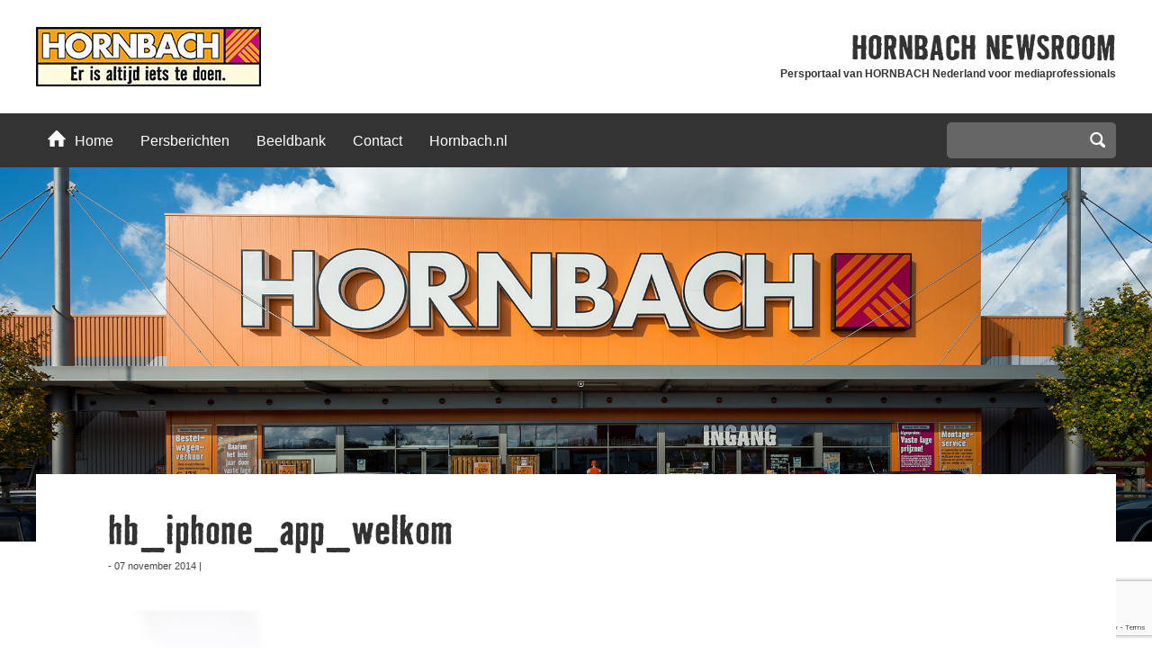

--- FILE ---
content_type: text/html; charset=UTF-8
request_url: https://pers.hornbach.nl/hornbach-lanceert-app/hb_iphone_app_welkom/
body_size: 12365
content:
<!DOCTYPE HTML>
<html lang="nl-NL">
<head>
	<!-- Google Tag Manager -->
	<script>(function (w, d, s, l, i) {
			w[l] = w[l] || [];
			w[l].push({
				'gtm.start':
					new Date().getTime(), event: 'gtm.js'
			});
			var f = d.getElementsByTagName(s)[0],
				j = d.createElement(s), dl = l != 'dataLayer' ? '&l=' + l : '';
			j.async = true;
			j.src =
				'https://www.googletagmanager.com/gtm.js?id=' + i + dl;
			f.parentNode.insertBefore(j, f);
		})(window, document, 'script', 'dataLayer', 'GTM-M8NTN9X');</script>
	<!-- End Google Tag Manager -->

	<meta charset="UTF-8" />
	<meta name="viewport" content="width=device-width, initial-scale=1" />
	<meta name='robots' content='index, follow, max-image-preview:large, max-snippet:-1, max-video-preview:-1' />
	<style>img:is([sizes="auto" i], [sizes^="auto," i]) { contain-intrinsic-size: 3000px 1500px }</style>
	
	<!-- This site is optimized with the Yoast SEO plugin v25.9 - https://yoast.com/wordpress/plugins/seo/ -->
	<title>hb_iphone_app_welkom - Hornbach Newsroom</title>
	<link rel="canonical" href="https://pers.hornbach.nl/hornbach-lanceert-app/hb_iphone_app_welkom/" />
	<meta property="og:locale" content="nl_NL" />
	<meta property="og:type" content="article" />
	<meta property="og:title" content="hb_iphone_app_welkom - Hornbach Newsroom" />
	<meta property="og:url" content="https://pers.hornbach.nl/hornbach-lanceert-app/hb_iphone_app_welkom/" />
	<meta property="og:site_name" content="Hornbach Newsroom" />
	<meta property="og:image" content="https://pers.hornbach.nl/hornbach-lanceert-app/hb_iphone_app_welkom" />
	<meta property="og:image:width" content="2000" />
	<meta property="og:image:height" content="3000" />
	<meta property="og:image:type" content="image/jpeg" />
	<script type="application/ld+json" class="yoast-schema-graph">{"@context":"https://schema.org","@graph":[{"@type":"WebPage","@id":"https://pers.hornbach.nl/hornbach-lanceert-app/hb_iphone_app_welkom/","url":"https://pers.hornbach.nl/hornbach-lanceert-app/hb_iphone_app_welkom/","name":"hb_iphone_app_welkom - Hornbach Newsroom","isPartOf":{"@id":"https://pers.hornbach.nl/#website"},"primaryImageOfPage":{"@id":"https://pers.hornbach.nl/hornbach-lanceert-app/hb_iphone_app_welkom/#primaryimage"},"image":{"@id":"https://pers.hornbach.nl/hornbach-lanceert-app/hb_iphone_app_welkom/#primaryimage"},"thumbnailUrl":"https://pers.hornbach.nl/wp-content/uploads/2012/05/hb_iphone_app_welkom.jpg","datePublished":"2014-11-07T13:09:56+00:00","breadcrumb":{"@id":"https://pers.hornbach.nl/hornbach-lanceert-app/hb_iphone_app_welkom/#breadcrumb"},"inLanguage":"nl-NL","potentialAction":[{"@type":"ReadAction","target":["https://pers.hornbach.nl/hornbach-lanceert-app/hb_iphone_app_welkom/"]}]},{"@type":"ImageObject","inLanguage":"nl-NL","@id":"https://pers.hornbach.nl/hornbach-lanceert-app/hb_iphone_app_welkom/#primaryimage","url":"https://pers.hornbach.nl/wp-content/uploads/2012/05/hb_iphone_app_welkom.jpg","contentUrl":"https://pers.hornbach.nl/wp-content/uploads/2012/05/hb_iphone_app_welkom.jpg","width":2000,"height":3000},{"@type":"BreadcrumbList","@id":"https://pers.hornbach.nl/hornbach-lanceert-app/hb_iphone_app_welkom/#breadcrumb","itemListElement":[{"@type":"ListItem","position":1,"name":"Home","item":"https://pers.hornbach.nl/"},{"@type":"ListItem","position":2,"name":"Hornbach lanceert app","item":"https://pers.hornbach.nl/hornbach-lanceert-app/"},{"@type":"ListItem","position":3,"name":"hb_iphone_app_welkom"}]},{"@type":"WebSite","@id":"https://pers.hornbach.nl/#website","url":"https://pers.hornbach.nl/","name":"Hornbach Newsroom","description":"Persportaal van HORNBACH Nederland voor mediaprofessionals","potentialAction":[{"@type":"SearchAction","target":{"@type":"EntryPoint","urlTemplate":"https://pers.hornbach.nl/?s={search_term_string}"},"query-input":{"@type":"PropertyValueSpecification","valueRequired":true,"valueName":"search_term_string"}}],"inLanguage":"nl-NL"}]}</script>
	<!-- / Yoast SEO plugin. -->



<link rel="alternate" type="application/rss+xml" title="Hornbach Newsroom &raquo; hb_iphone_app_welkom reacties feed" href="https://pers.hornbach.nl/hornbach-lanceert-app/hb_iphone_app_welkom/feed/" />
<style id='wp-emoji-styles-inline-css'>

	img.wp-smiley, img.emoji {
		display: inline !important;
		border: none !important;
		box-shadow: none !important;
		height: 1em !important;
		width: 1em !important;
		margin: 0 0.07em !important;
		vertical-align: -0.1em !important;
		background: none !important;
		padding: 0 !important;
	}
</style>
<link rel='stylesheet' id='wp-block-library-css' href='https://pers.hornbach.nl/wp-includes/css/dist/block-library/style.min.css?ver=90aed8b315827b92dd1da5cb58831739' media='all' />
<style id='classic-theme-styles-inline-css'>
/*! This file is auto-generated */
.wp-block-button__link{color:#fff;background-color:#32373c;border-radius:9999px;box-shadow:none;text-decoration:none;padding:calc(.667em + 2px) calc(1.333em + 2px);font-size:1.125em}.wp-block-file__button{background:#32373c;color:#fff;text-decoration:none}
</style>
<style id='global-styles-inline-css'>
:root{--wp--preset--aspect-ratio--square: 1;--wp--preset--aspect-ratio--4-3: 4/3;--wp--preset--aspect-ratio--3-4: 3/4;--wp--preset--aspect-ratio--3-2: 3/2;--wp--preset--aspect-ratio--2-3: 2/3;--wp--preset--aspect-ratio--16-9: 16/9;--wp--preset--aspect-ratio--9-16: 9/16;--wp--preset--color--black: #000000;--wp--preset--color--cyan-bluish-gray: #abb8c3;--wp--preset--color--white: #ffffff;--wp--preset--color--pale-pink: #f78da7;--wp--preset--color--vivid-red: #cf2e2e;--wp--preset--color--luminous-vivid-orange: #ff6900;--wp--preset--color--luminous-vivid-amber: #fcb900;--wp--preset--color--light-green-cyan: #7bdcb5;--wp--preset--color--vivid-green-cyan: #00d084;--wp--preset--color--pale-cyan-blue: #8ed1fc;--wp--preset--color--vivid-cyan-blue: #0693e3;--wp--preset--color--vivid-purple: #9b51e0;--wp--preset--gradient--vivid-cyan-blue-to-vivid-purple: linear-gradient(135deg,rgba(6,147,227,1) 0%,rgb(155,81,224) 100%);--wp--preset--gradient--light-green-cyan-to-vivid-green-cyan: linear-gradient(135deg,rgb(122,220,180) 0%,rgb(0,208,130) 100%);--wp--preset--gradient--luminous-vivid-amber-to-luminous-vivid-orange: linear-gradient(135deg,rgba(252,185,0,1) 0%,rgba(255,105,0,1) 100%);--wp--preset--gradient--luminous-vivid-orange-to-vivid-red: linear-gradient(135deg,rgba(255,105,0,1) 0%,rgb(207,46,46) 100%);--wp--preset--gradient--very-light-gray-to-cyan-bluish-gray: linear-gradient(135deg,rgb(238,238,238) 0%,rgb(169,184,195) 100%);--wp--preset--gradient--cool-to-warm-spectrum: linear-gradient(135deg,rgb(74,234,220) 0%,rgb(151,120,209) 20%,rgb(207,42,186) 40%,rgb(238,44,130) 60%,rgb(251,105,98) 80%,rgb(254,248,76) 100%);--wp--preset--gradient--blush-light-purple: linear-gradient(135deg,rgb(255,206,236) 0%,rgb(152,150,240) 100%);--wp--preset--gradient--blush-bordeaux: linear-gradient(135deg,rgb(254,205,165) 0%,rgb(254,45,45) 50%,rgb(107,0,62) 100%);--wp--preset--gradient--luminous-dusk: linear-gradient(135deg,rgb(255,203,112) 0%,rgb(199,81,192) 50%,rgb(65,88,208) 100%);--wp--preset--gradient--pale-ocean: linear-gradient(135deg,rgb(255,245,203) 0%,rgb(182,227,212) 50%,rgb(51,167,181) 100%);--wp--preset--gradient--electric-grass: linear-gradient(135deg,rgb(202,248,128) 0%,rgb(113,206,126) 100%);--wp--preset--gradient--midnight: linear-gradient(135deg,rgb(2,3,129) 0%,rgb(40,116,252) 100%);--wp--preset--font-size--small: 13px;--wp--preset--font-size--medium: 20px;--wp--preset--font-size--large: 36px;--wp--preset--font-size--x-large: 42px;--wp--preset--spacing--20: 0.44rem;--wp--preset--spacing--30: 0.67rem;--wp--preset--spacing--40: 1rem;--wp--preset--spacing--50: 1.5rem;--wp--preset--spacing--60: 2.25rem;--wp--preset--spacing--70: 3.38rem;--wp--preset--spacing--80: 5.06rem;--wp--preset--shadow--natural: 6px 6px 9px rgba(0, 0, 0, 0.2);--wp--preset--shadow--deep: 12px 12px 50px rgba(0, 0, 0, 0.4);--wp--preset--shadow--sharp: 6px 6px 0px rgba(0, 0, 0, 0.2);--wp--preset--shadow--outlined: 6px 6px 0px -3px rgba(255, 255, 255, 1), 6px 6px rgba(0, 0, 0, 1);--wp--preset--shadow--crisp: 6px 6px 0px rgba(0, 0, 0, 1);}:where(.is-layout-flex){gap: 0.5em;}:where(.is-layout-grid){gap: 0.5em;}body .is-layout-flex{display: flex;}.is-layout-flex{flex-wrap: wrap;align-items: center;}.is-layout-flex > :is(*, div){margin: 0;}body .is-layout-grid{display: grid;}.is-layout-grid > :is(*, div){margin: 0;}:where(.wp-block-columns.is-layout-flex){gap: 2em;}:where(.wp-block-columns.is-layout-grid){gap: 2em;}:where(.wp-block-post-template.is-layout-flex){gap: 1.25em;}:where(.wp-block-post-template.is-layout-grid){gap: 1.25em;}.has-black-color{color: var(--wp--preset--color--black) !important;}.has-cyan-bluish-gray-color{color: var(--wp--preset--color--cyan-bluish-gray) !important;}.has-white-color{color: var(--wp--preset--color--white) !important;}.has-pale-pink-color{color: var(--wp--preset--color--pale-pink) !important;}.has-vivid-red-color{color: var(--wp--preset--color--vivid-red) !important;}.has-luminous-vivid-orange-color{color: var(--wp--preset--color--luminous-vivid-orange) !important;}.has-luminous-vivid-amber-color{color: var(--wp--preset--color--luminous-vivid-amber) !important;}.has-light-green-cyan-color{color: var(--wp--preset--color--light-green-cyan) !important;}.has-vivid-green-cyan-color{color: var(--wp--preset--color--vivid-green-cyan) !important;}.has-pale-cyan-blue-color{color: var(--wp--preset--color--pale-cyan-blue) !important;}.has-vivid-cyan-blue-color{color: var(--wp--preset--color--vivid-cyan-blue) !important;}.has-vivid-purple-color{color: var(--wp--preset--color--vivid-purple) !important;}.has-black-background-color{background-color: var(--wp--preset--color--black) !important;}.has-cyan-bluish-gray-background-color{background-color: var(--wp--preset--color--cyan-bluish-gray) !important;}.has-white-background-color{background-color: var(--wp--preset--color--white) !important;}.has-pale-pink-background-color{background-color: var(--wp--preset--color--pale-pink) !important;}.has-vivid-red-background-color{background-color: var(--wp--preset--color--vivid-red) !important;}.has-luminous-vivid-orange-background-color{background-color: var(--wp--preset--color--luminous-vivid-orange) !important;}.has-luminous-vivid-amber-background-color{background-color: var(--wp--preset--color--luminous-vivid-amber) !important;}.has-light-green-cyan-background-color{background-color: var(--wp--preset--color--light-green-cyan) !important;}.has-vivid-green-cyan-background-color{background-color: var(--wp--preset--color--vivid-green-cyan) !important;}.has-pale-cyan-blue-background-color{background-color: var(--wp--preset--color--pale-cyan-blue) !important;}.has-vivid-cyan-blue-background-color{background-color: var(--wp--preset--color--vivid-cyan-blue) !important;}.has-vivid-purple-background-color{background-color: var(--wp--preset--color--vivid-purple) !important;}.has-black-border-color{border-color: var(--wp--preset--color--black) !important;}.has-cyan-bluish-gray-border-color{border-color: var(--wp--preset--color--cyan-bluish-gray) !important;}.has-white-border-color{border-color: var(--wp--preset--color--white) !important;}.has-pale-pink-border-color{border-color: var(--wp--preset--color--pale-pink) !important;}.has-vivid-red-border-color{border-color: var(--wp--preset--color--vivid-red) !important;}.has-luminous-vivid-orange-border-color{border-color: var(--wp--preset--color--luminous-vivid-orange) !important;}.has-luminous-vivid-amber-border-color{border-color: var(--wp--preset--color--luminous-vivid-amber) !important;}.has-light-green-cyan-border-color{border-color: var(--wp--preset--color--light-green-cyan) !important;}.has-vivid-green-cyan-border-color{border-color: var(--wp--preset--color--vivid-green-cyan) !important;}.has-pale-cyan-blue-border-color{border-color: var(--wp--preset--color--pale-cyan-blue) !important;}.has-vivid-cyan-blue-border-color{border-color: var(--wp--preset--color--vivid-cyan-blue) !important;}.has-vivid-purple-border-color{border-color: var(--wp--preset--color--vivid-purple) !important;}.has-vivid-cyan-blue-to-vivid-purple-gradient-background{background: var(--wp--preset--gradient--vivid-cyan-blue-to-vivid-purple) !important;}.has-light-green-cyan-to-vivid-green-cyan-gradient-background{background: var(--wp--preset--gradient--light-green-cyan-to-vivid-green-cyan) !important;}.has-luminous-vivid-amber-to-luminous-vivid-orange-gradient-background{background: var(--wp--preset--gradient--luminous-vivid-amber-to-luminous-vivid-orange) !important;}.has-luminous-vivid-orange-to-vivid-red-gradient-background{background: var(--wp--preset--gradient--luminous-vivid-orange-to-vivid-red) !important;}.has-very-light-gray-to-cyan-bluish-gray-gradient-background{background: var(--wp--preset--gradient--very-light-gray-to-cyan-bluish-gray) !important;}.has-cool-to-warm-spectrum-gradient-background{background: var(--wp--preset--gradient--cool-to-warm-spectrum) !important;}.has-blush-light-purple-gradient-background{background: var(--wp--preset--gradient--blush-light-purple) !important;}.has-blush-bordeaux-gradient-background{background: var(--wp--preset--gradient--blush-bordeaux) !important;}.has-luminous-dusk-gradient-background{background: var(--wp--preset--gradient--luminous-dusk) !important;}.has-pale-ocean-gradient-background{background: var(--wp--preset--gradient--pale-ocean) !important;}.has-electric-grass-gradient-background{background: var(--wp--preset--gradient--electric-grass) !important;}.has-midnight-gradient-background{background: var(--wp--preset--gradient--midnight) !important;}.has-small-font-size{font-size: var(--wp--preset--font-size--small) !important;}.has-medium-font-size{font-size: var(--wp--preset--font-size--medium) !important;}.has-large-font-size{font-size: var(--wp--preset--font-size--large) !important;}.has-x-large-font-size{font-size: var(--wp--preset--font-size--x-large) !important;}
:where(.wp-block-post-template.is-layout-flex){gap: 1.25em;}:where(.wp-block-post-template.is-layout-grid){gap: 1.25em;}
:where(.wp-block-columns.is-layout-flex){gap: 2em;}:where(.wp-block-columns.is-layout-grid){gap: 2em;}
:root :where(.wp-block-pullquote){font-size: 1.5em;line-height: 1.6;}
</style>
<link rel='stylesheet' id='n11-beeldbank-css-css' href='https://pers.hornbach.nl/wp-content/plugins/n11-beeldbank/n11-beeldbank.css?ver=1706084140' media='all' />
<link rel='stylesheet' id='fancybox-css' href='https://pers.hornbach.nl/wp-content/plugins/n11-fancybox/fancybox/jquery.fancybox.min.css?ver=1706084151' media='all' />
<link rel='stylesheet' id='n11-fancybox-css' href='https://pers.hornbach.nl/wp-content/plugins/n11-fancybox/n11-fancybox.css?ver=1706084151' media='all' />
<link rel='stylesheet' id='hornbachnewsroom-public-app-css-css' href='https://pers.hornbach.nl/wp-content/themes/hornbachnewsroom/public/app.css?ver=1705934951' media='all' />
<script src="https://pers.hornbach.nl/wp-includes/js/jquery/jquery.min.js?ver=3.7.1" id="jquery-core-js"></script>
<script src="https://pers.hornbach.nl/wp-includes/js/jquery/jquery-migrate.min.js?ver=3.4.1" id="jquery-migrate-js"></script>
<link rel="https://api.w.org/" href="https://pers.hornbach.nl/wp-json/" /><link rel="alternate" title="JSON" type="application/json" href="https://pers.hornbach.nl/wp-json/wp/v2/media/710" /><link rel="EditURI" type="application/rsd+xml" title="RSD" href="https://pers.hornbach.nl/xmlrpc.php?rsd" />

<link rel='shortlink' href='https://pers.hornbach.nl/?p=710' />
<link rel="alternate" title="oEmbed (JSON)" type="application/json+oembed" href="https://pers.hornbach.nl/wp-json/oembed/1.0/embed?url=https%3A%2F%2Fpers.hornbach.nl%2Fhornbach-lanceert-app%2Fhb_iphone_app_welkom%2F" />
<link rel="alternate" title="oEmbed (XML)" type="text/xml+oembed" href="https://pers.hornbach.nl/wp-json/oembed/1.0/embed?url=https%3A%2F%2Fpers.hornbach.nl%2Fhornbach-lanceert-app%2Fhb_iphone_app_welkom%2F&#038;format=xml" />
		<link rel="manifest" href="https://pers.hornbach.nl/wp-json/wp/v2/web-app-manifest">
					<meta name="theme-color" content="#fff">
								<meta name="apple-mobile-web-app-capable" content="yes">
				<meta name="mobile-web-app-capable" content="yes">

				<link rel="apple-touch-startup-image" href="https://pers.hornbach.nl/wp-content/uploads/2024/01/cropped-Hornbach_Holding-logo-DE242F073A-seeklogo.com_-192x192.png">

				<meta name="apple-mobile-web-app-title" content="Hornbach Newsroom">
		<meta name="application-name" content="Hornbach Newsroom">
		<link rel="icon" href="https://pers.hornbach.nl/wp-content/uploads/2024/01/cropped-Hornbach_Holding-logo-DE242F073A-seeklogo.com_-32x32.png" sizes="32x32" />
<link rel="icon" href="https://pers.hornbach.nl/wp-content/uploads/2024/01/cropped-Hornbach_Holding-logo-DE242F073A-seeklogo.com_-192x192.png" sizes="192x192" />
<link rel="apple-touch-icon" href="https://pers.hornbach.nl/wp-content/uploads/2024/01/cropped-Hornbach_Holding-logo-DE242F073A-seeklogo.com_-180x180.png" />
<meta name="msapplication-TileImage" content="https://pers.hornbach.nl/wp-content/uploads/2024/01/cropped-Hornbach_Holding-logo-DE242F073A-seeklogo.com_-270x270.png" />
		<style id="wp-custom-css">
			.contactform input[type=tel] {
    background: #EEE;
    border: 1px solid #DDD;
    padding: 8px 10px;
}		</style>
			<script>
		(function (i, s, o, g, r, a, m) {
			i['GoogleAnalyticsObject'] = r;
			i[r] = i[r] || function () {
				(i[r].q = i[r].q || []).push(arguments)
			}, i[r].l = 1 * new Date();
			a = s.createElement(o),
				m = s.getElementsByTagName(o)[0];
			a.async = 1;
			a.src = g;
			m.parentNode.insertBefore(a, m)
		})(window, document, 'script', '//www.google-analytics.com/analytics.js', 'ga');
		ga('create', 'UA-6134278-51', 'auto');
		ga('send', 'pageview');
	</script>
<meta name="generator" content="WP Rocket 3.19.4" data-wpr-features="wpr_preload_links wpr_desktop" /></head>
<body>
<!-- Google Tag Manager (noscript) -->
<noscript><iframe src="https://www.googletagmanager.com/ns.html?id=GTM-M8NTN9X" height="0" width="0" style="display:none;visibility:hidden"></iframe></noscript>
<!-- End Google Tag Manager (noscript) -->
<div data-rocket-location-hash="29ccf98f054896b6f93ec33686d41ce1" id="fb-root"></div>
<script async defer crossorigin="anonymous" src="https://connect.facebook.net/nl_NL/sdk.js#xfbml=1&version=v5.0&appId=1269692836457201&autoLogAppEvents=1"></script>
<div data-rocket-location-hash="3d1cd0fa53e80c0b266bc050497b692e" id="container">
	<header data-rocket-location-hash="fbfcccd11db41b93d3d0676c9e14fdc8">
		<section data-rocket-location-hash="75202dec0fcc2df72399263306a2e2e7">
			<div id="logo">
				<a href="https://pers.hornbach.nl">
					<img src="https://pers.hornbach.nl/wp-content/themes/hornbachnewsroom/src/img/hornbach.jpg" alt="HORNBACH">
				</a>
			</div>
			<div id="title">
				<span id="head">
					<span class="nomob">HORNBACH</span>
					newsroom
				</span>
				<span class="nomob"><strong>Persportaal van HORNBACH Nederland voor mediaprofessionals</strong></span>
			</div>
			<div class="clear"></div>
		</section>
	</header>
	<nav id="main">
		<span class="menu">
			Menu
			<span class="sprite burger white"></span>
		</span>
		<section data-rocket-location-hash="72651c892d54b60f02150027c53cc360">
			<ul id="menu-menu" class=""><li id="menu-item-13" class="menu-item menu-item-type-custom menu-item-object-custom menu-item-home menu-item-13"><a href="http://pers.hornbach.nl"><span class="sprite house"></span>Home</a></li>
<li id="menu-item-51" class="menu-item menu-item-type-post_type menu-item-object-page menu-item-has-children menu-item-51"><a href="https://pers.hornbach.nl/persberichten/">Persberichten</a>
<ul class="sub-menu">
	<li id="menu-item-274" class="menu-item menu-item-type-taxonomy menu-item-object-category menu-item-274"><a href="https://pers.hornbach.nl/assortiment/">Assortiment</a></li>
	<li id="menu-item-272" class="menu-item menu-item-type-taxonomy menu-item-object-category menu-item-272"><a href="https://pers.hornbach.nl/campagnes/">Campagnes</a></li>
	<li id="menu-item-41" class="menu-item menu-item-type-taxonomy menu-item-object-category menu-item-41"><a href="https://pers.hornbach.nl/corporate/">Corporate</a></li>
	<li id="menu-item-4976" class="menu-item menu-item-type-taxonomy menu-item-object-category menu-item-4976"><a href="https://pers.hornbach.nl/events/">Events</a></li>
	<li id="menu-item-273" class="menu-item menu-item-type-taxonomy menu-item-object-category menu-item-273"><a href="https://pers.hornbach.nl/financieel/">Financieel</a></li>
	<li id="menu-item-4977" class="menu-item menu-item-type-taxonomy menu-item-object-category menu-item-4977"><a href="https://pers.hornbach.nl/hornbachhelpt/">HORNBACHhelpt</a></li>
	<li id="menu-item-4978" class="menu-item menu-item-type-taxonomy menu-item-object-category menu-item-4978"><a href="https://pers.hornbach.nl/proficoncept/">ProfiConcept</a></li>
</ul>
</li>
<li id="menu-item-19" class="menu-item menu-item-type-post_type menu-item-object-page menu-item-19"><a href="https://pers.hornbach.nl/beeldbank/">Beeldbank</a></li>
<li id="menu-item-70" class="menu-item menu-item-type-post_type menu-item-object-page menu-item-70"><a href="https://pers.hornbach.nl/contact/">Contact</a></li>
<li id="menu-item-15" class="menu-item menu-item-type-custom menu-item-object-custom menu-item-15"><a target="_blank" href="http://www.hornbach.nl/">Hornbach.nl</a></li>
</ul>			<div class="search">
				<form role="search" method="get" id="searchform" class="searchform" action="https://pers.hornbach.nl/">
					<fieldset>
						<input class="type-text" value="" type="text" name="s">
						<span class="btn">
							<span class="sprite magnify"></span>
							<input type="submit" value="Zoeken"></span>
					</fieldset>
				</form>
			</div>
		</section>
	</nav>

<div data-rocket-location-hash="30c5235261141d2450dc033e5c78bbcc">
							<div data-rocket-location-hash="e5fc54e59521fbeb19206244d24467aa" class="visual">
				<figure>
											<img src="https://pers.hornbach.nl/wp-content/themes/hornbachnewsroom/src/img/default-slider.jpg" alt="hb_iphone_app_welkom"/>
									</figure>
			</div>

			<section data-rocket-location-hash="d52d780c28f54b8f46387681bfe21ae7" itemscope itemtype="http://schema.org/NewsArticle" class="wrap">
				<article class="article">
					<h1 itemprop="headline">hb_iphone_app_welkom</h1>
										<div itemprop="datePublished" class="date"> - 07 november 2014 | </div>
					<div itemprop="keywords" class="intro"></div>

					
					
					
					<div class="text"><p class="attachment"><a href='https://pers.hornbach.nl/wp-content/uploads/2012/05/hb_iphone_app_welkom.jpg'><img fetchpriority="high" decoding="async" width="200" height="300" src="https://pers.hornbach.nl/wp-content/uploads/2012/05/hb_iphone_app_welkom-200x300.jpg" class="attachment-medium size-medium" alt="" srcset="https://pers.hornbach.nl/wp-content/uploads/2012/05/hb_iphone_app_welkom-200x300.jpg 200w, https://pers.hornbach.nl/wp-content/uploads/2012/05/hb_iphone_app_welkom-682x1024.jpg 682w, https://pers.hornbach.nl/wp-content/uploads/2012/05/hb_iphone_app_welkom.jpg 2000w" sizes="(max-width: 200px) 100vw, 200px" /></a></p>
</div>
					<div>
						<div class="addthis_sharing_toolbox"></div>
						<div class="clear"></div>
					</div>

					
									</article>
			</section>
			<section data-rocket-location-hash="2dca874fe27143a10db555b78b54f44a" class="single-footer">
				<div id="block-8" class="widget widget_block">
<h3 class="wp-block-heading">Aanmelden perslijst</h3>
</div>
<div id="block-9" class="widget widget_block widget_text">
<p>Ontvang u graag als eerste nieuws over HORNBACH? Laat dan hier uw gegevens achter.</p>
</div>
<div id="block-10" class="widget widget_block">
<div class="wp-block-contact-form-7-contact-form-selector">
<div class="wpcf7 no-js" id="wpcf7-f4986-p710-o1" lang="nl-NL" dir="ltr" data-wpcf7-id="4986">
<div class="screen-reader-response"><p role="status" aria-live="polite" aria-atomic="true"></p> <ul></ul></div>
<form action="/hornbach-lanceert-app/hb_iphone_app_welkom/#wpcf7-f4986-p710-o1" method="post" class="wpcf7-form init" aria-label="Contactformulier" novalidate="novalidate" data-status="init">
<fieldset class="hidden-fields-container"><input type="hidden" name="_wpcf7" value="4986" /><input type="hidden" name="_wpcf7_version" value="6.1.1" /><input type="hidden" name="_wpcf7_locale" value="nl_NL" /><input type="hidden" name="_wpcf7_unit_tag" value="wpcf7-f4986-p710-o1" /><input type="hidden" name="_wpcf7_container_post" value="710" /><input type="hidden" name="_wpcf7_posted_data_hash" value="" /><input type="hidden" name="_wpcf7_recaptcha_response" value="" />
</fieldset>
<div class="wp-block-columns is-layout-flex wp-container-3">
	<div class="wp-block-column" style="flex-basis:40%">
		<p><label> Bedrijf<br />
<span class="wpcf7-form-control-wrap" data-name="firma"><input size="40" maxlength="400" class="wpcf7-form-control wpcf7-text wpcf7-validates-as-required" aria-required="true" aria-invalid="false" value="" type="text" name="firma" /></span> </label>
		</p>
	</div>
	<div class="wp-block-column" style="flex-basis:40%">
		<p><label> E-mailadres<br />
<span class="wpcf7-form-control-wrap" data-name="your-email"><input size="40" maxlength="400" class="wpcf7-form-control wpcf7-email wpcf7-validates-as-required wpcf7-text wpcf7-validates-as-email" autocomplete="email" aria-required="true" aria-invalid="false" value="" type="email" name="your-email" /></span> </label>
		</p>
	</div>
	<div class="wp-block-column no-margin" style="flex-basis:20%">
		<p><label>&nbsp;<input class="wpcf7-form-control wpcf7-submit has-spinner" type="submit" value="Verzenden" /></label>
		</p>
	</div>
</div><div class="wpcf7-response-output" aria-hidden="true"></div>
</form>
</div>
</div>
</div>
			</section>
			
	<section data-rocket-location-hash="e346931f18178c565fed6655526238b6" class="page grid">
		<span class="leesook">Lees ook ...</span>
		<div class="overview">
			<div class="item">
	<figure>
		<a href="https://pers.hornbach.nl/hornbach-zet-omzetgroei-voort-in-derde-kwartaal/">
							<img itemprop="image" itemscope itemtype="https://schema.org/ImageObject" src="https://pers.hornbach.nl/wp-content/themes/hornbachnewsroom/src/img/default-grid.jpg"/>
					</a>
	</figure>
	<article>
		<h3 itemprop="headline"><a href="https://pers.hornbach.nl/hornbach-zet-omzetgroei-voort-in-derde-kwartaal/">HORNBACH zet omzetgroei voort in derde kwartaal</a></h3>
		<span itemprop="datePublished" class="date">19 december 2025</span>
		|
		<span class="date" itemprop="keywords"><a href="https://pers.hornbach.nl/corporate/" rel="category tag">Corporate</a>, <a href="https://pers.hornbach.nl/financieel/" rel="category tag">Financieel</a></span>
	</article>
	<div class="clear"></div>
</div>
<div class="item">
	<figure>
		<a href="https://pers.hornbach.nl/hornbachhelpt-brengt-kerstmagie-naar-de-meest-kwetsbaren/">
							<img width="321" height="214" src="https://pers.hornbach.nl/wp-content/uploads/2025/12/Duiven_HORNBACHhelpt_kerstbomenactie_1-kopie-321x214.jpg" class="attachment-post-thumbnail size-post-thumbnail wp-post-image" alt="" decoding="async" srcset="https://pers.hornbach.nl/wp-content/uploads/2025/12/Duiven_HORNBACHhelpt_kerstbomenactie_1-kopie-321x214.jpg 321w, https://pers.hornbach.nl/wp-content/uploads/2025/12/Duiven_HORNBACHhelpt_kerstbomenactie_1-kopie-300x200.jpg 300w, https://pers.hornbach.nl/wp-content/uploads/2025/12/Duiven_HORNBACHhelpt_kerstbomenactie_1-kopie-1024x682.jpg 1024w, https://pers.hornbach.nl/wp-content/uploads/2025/12/Duiven_HORNBACHhelpt_kerstbomenactie_1-kopie-768x512.jpg 768w, https://pers.hornbach.nl/wp-content/uploads/2025/12/Duiven_HORNBACHhelpt_kerstbomenactie_1-kopie-1536x1024.jpg 1536w, https://pers.hornbach.nl/wp-content/uploads/2025/12/Duiven_HORNBACHhelpt_kerstbomenactie_1-kopie.jpg 2000w" sizes="(max-width: 321px) 100vw, 321px" />					</a>
	</figure>
	<article>
		<h3 itemprop="headline"><a href="https://pers.hornbach.nl/hornbachhelpt-brengt-kerstmagie-naar-de-meest-kwetsbaren/">HORNBACHhelpt brengt kerstmagie naar de meest kwetsbaren</a></h3>
		<span itemprop="datePublished" class="date">09 december 2025</span>
		|
		<span class="date" itemprop="keywords"><a href="https://pers.hornbach.nl/hornbachhelpt/" rel="category tag">HORNBACHhelpt</a></span>
	</article>
	<div class="clear"></div>
</div>
<div class="item">
	<figure>
		<a href="https://pers.hornbach.nl/kerstbal-maken-tijdens-kinderwerkplaats-bij-hornbach/">
							<img width="321" height="214" src="https://pers.hornbach.nl/wp-content/uploads/2024/10/KWP-321x214.jpg" class="attachment-post-thumbnail size-post-thumbnail wp-post-image" alt="" decoding="async" loading="lazy" />					</a>
	</figure>
	<article>
		<h3 itemprop="headline"><a href="https://pers.hornbach.nl/kerstbal-maken-tijdens-kinderwerkplaats-bij-hornbach/">Kerstbal maken tijdens Kinderwerkplaats bij HORNBACH</a></h3>
		<span itemprop="datePublished" class="date">04 december 2025</span>
		|
		<span class="date" itemprop="keywords"><a href="https://pers.hornbach.nl/corporate/" rel="category tag">Corporate</a></span>
	</article>
	<div class="clear"></div>
</div>
<div class="item">
	<figure>
		<a href="https://pers.hornbach.nl/hornbachhelpt-verfraait-ingang-hospice-ijsselpolder/">
							<img width="321" height="214" src="https://pers.hornbach.nl/wp-content/uploads/2025/11/HORNBACHhelpt_Hospice_IJsselpolder_Overzicht-321x214.jpg" class="attachment-post-thumbnail size-post-thumbnail wp-post-image" alt="" decoding="async" loading="lazy" srcset="https://pers.hornbach.nl/wp-content/uploads/2025/11/HORNBACHhelpt_Hospice_IJsselpolder_Overzicht-321x214.jpg 321w, https://pers.hornbach.nl/wp-content/uploads/2025/11/HORNBACHhelpt_Hospice_IJsselpolder_Overzicht-300x200.jpg 300w, https://pers.hornbach.nl/wp-content/uploads/2025/11/HORNBACHhelpt_Hospice_IJsselpolder_Overzicht-1024x682.jpg 1024w, https://pers.hornbach.nl/wp-content/uploads/2025/11/HORNBACHhelpt_Hospice_IJsselpolder_Overzicht-768x512.jpg 768w, https://pers.hornbach.nl/wp-content/uploads/2025/11/HORNBACHhelpt_Hospice_IJsselpolder_Overzicht-1536x1024.jpg 1536w, https://pers.hornbach.nl/wp-content/uploads/2025/11/HORNBACHhelpt_Hospice_IJsselpolder_Overzicht.jpg 2000w" sizes="auto, (max-width: 321px) 100vw, 321px" />					</a>
	</figure>
	<article>
		<h3 itemprop="headline"><a href="https://pers.hornbach.nl/hornbachhelpt-verfraait-ingang-hospice-ijsselpolder/">HORNBACHhelpt verfraait ingang Hospice IJsselPolder</a></h3>
		<span itemprop="datePublished" class="date">19 november 2025</span>
		|
		<span class="date" itemprop="keywords"><a href="https://pers.hornbach.nl/hornbachhelpt/" rel="category tag">HORNBACHhelpt</a></span>
	</article>
	<div class="clear"></div>
</div>
<div class="item">
	<figure>
		<a href="https://pers.hornbach.nl/hornbach-vloeren-opent-in-2026-vestiging-in-beuningen/">
							<img itemprop="image" itemscope itemtype="https://schema.org/ImageObject" src="https://pers.hornbach.nl/wp-content/themes/hornbachnewsroom/src/img/default-grid.jpg"/>
					</a>
	</figure>
	<article>
		<h3 itemprop="headline"><a href="https://pers.hornbach.nl/hornbach-vloeren-opent-in-2026-vestiging-in-beuningen/">HORNBACH Vloeren opent in 2026 vestiging in Beuningen</a></h3>
		<span itemprop="datePublished" class="date">11 november 2025</span>
		|
		<span class="date" itemprop="keywords"><a href="https://pers.hornbach.nl/corporate/" rel="category tag">Corporate</a></span>
	</article>
	<div class="clear"></div>
</div>
<div class="item">
	<figure>
		<a href="https://pers.hornbach.nl/hornbachhelpt-verbetert-akoestiek-en-brengt-sfeer-bij-centrum-debora/">
							<img width="321" height="214" src="https://pers.hornbach.nl/wp-content/uploads/2025/10/HORNBACHhelpt_Debora_Overzicht-321x214.jpg" class="attachment-post-thumbnail size-post-thumbnail wp-post-image" alt="" decoding="async" loading="lazy" srcset="https://pers.hornbach.nl/wp-content/uploads/2025/10/HORNBACHhelpt_Debora_Overzicht-321x214.jpg 321w, https://pers.hornbach.nl/wp-content/uploads/2025/10/HORNBACHhelpt_Debora_Overzicht-300x200.jpg 300w, https://pers.hornbach.nl/wp-content/uploads/2025/10/HORNBACHhelpt_Debora_Overzicht-1024x682.jpg 1024w, https://pers.hornbach.nl/wp-content/uploads/2025/10/HORNBACHhelpt_Debora_Overzicht-768x512.jpg 768w, https://pers.hornbach.nl/wp-content/uploads/2025/10/HORNBACHhelpt_Debora_Overzicht-1536x1024.jpg 1536w, https://pers.hornbach.nl/wp-content/uploads/2025/10/HORNBACHhelpt_Debora_Overzicht.jpg 2000w" sizes="auto, (max-width: 321px) 100vw, 321px" />					</a>
	</figure>
	<article>
		<h3 itemprop="headline"><a href="https://pers.hornbach.nl/hornbachhelpt-verbetert-akoestiek-en-brengt-sfeer-bij-centrum-debora/">HORNBACHhelpt verbetert akoestiek en brengt sfeer bij centrum Debora</a></h3>
		<span itemprop="datePublished" class="date">31 oktober 2025</span>
		|
		<span class="date" itemprop="keywords"><a href="https://pers.hornbach.nl/hornbachhelpt/" rel="category tag">HORNBACHhelpt</a></span>
	</article>
	<div class="clear"></div>
</div>
			<div class="clear"></div>
		</div>
	</section><!--page-grid-->


			
	</div>

<footer data-rocket-location-hash="c11b1863427c14cea38c8227a6cefd7a" id="contact">
	<section data-rocket-location-hash="6d1215262e1c6ac3311781bbd2325d8d"><div id="block-3" class="widget widget_block">
<div style="height:1rem" aria-hidden="true" class="wp-block-spacer"></div>
</div>
<div id="block-4" class="widget widget_block">
<div class="wp-block-columns is-layout-flex wp-container-core-columns-is-layout-9d6595d7 wp-block-columns-is-layout-flex">
<div class="wp-block-column is-layout-flow wp-block-column-is-layout-flow" style="flex-basis:66.66%">
<h3 class="wp-block-heading">Persinformatie</h3>



<p><strong>Onderstaande gegevens zijn alleen voor persgerelateerde vragen.</strong><br>Voor overige vragen (zoals over uw bestelling) kunt u terecht bij het&nbsp;<a rel="noreferrer noopener" href="https://www.hornbach.nl/shop/contact/contactformulier.html" target="_blank">contactformulier</a>.</p>



<div style="height:50px" aria-hidden="true" class="wp-block-spacer"></div>



<div class="wp-block-columns is-layout-flex wp-container-core-columns-is-layout-9d6595d7 wp-block-columns-is-layout-flex">
<div class="wp-block-column is-layout-flow wp-block-column-is-layout-flow"><div class="wp-block-image is-style-rounded">
<figure class="aligncenter size-full is-resized"><a href="https://pers.hornbach.nl/wp-content/uploads/2024/01/Untitled-1.jpg"><img loading="lazy" decoding="async" width="165" height="110" src="https://pers.hornbach.nl/wp-content/uploads/2024/01/Untitled-1.jpg" alt="" class="wp-image-4984" style="object-fit:cover;width:110px;height:110px"/></a></figure></div>


<p><strong>Annelies <strong>Melis</strong></strong><br>HORNBACH Bouwmarkt Nederland<br>030 - 266 98 98<br><a href="mailto:annelies.melis@hornbach.com">E-mail mij</a></p>
</div>



<div class="wp-block-column is-layout-flow wp-block-column-is-layout-flow"><div class="wp-block-image">
<figure class="aligncenter size-full"><a href="https://pers.hornbach.nl/wp-content/uploads/2019/10/fenna-zwerver.png"><img loading="lazy" decoding="async" width="110" height="110" src="https://pers.hornbach.nl/wp-content/uploads/2019/10/fenna-zwerver.png" alt="" class="wp-image-3048"/></a></figure></div>


<p><strong>Fenna Zwerver</strong><br>Van Hulzen Communicatie<br>071 - 560 20 60 / 06 - 42 600 279<br><a href="mailto:hornbach@vanhulzencommunicatie.nl">E-mail mij</a></p>
</div>
</div>
</div>



<div class="wp-block-column is-layout-flow wp-block-column-is-layout-flow" style="flex-basis:33.33%">
<h3 class="wp-block-heading">HORNBACH hoofdkantoor</h3>



<p>HORNBACH Bouwmarkt (Nederland) BV</p>



<figure class="wp-block-table is-style-regular"><table class="has-white-background-color has-background"><tbody><tr><td class="has-text-align-left" data-align="left">Bezoekadres:</td><td>Grootslag 1-5<br>3991 RA Houten</td></tr><tr><td class="has-text-align-left" data-align="left">Postadres:</td><td>Postbus 1099<br>3430 BB Nieuwegein</td></tr><tr><td class="has-text-align-left" data-align="left">Tel.:</td><td>030 - 266 98 98</td></tr><tr><td class="has-text-align-left" data-align="left">E-mail:</td><td><a href="mailto:info_nl@hornbach.com">info_nl@hornbach.com</a></td></tr></tbody></table></figure>
</div>
</div>
</div>
<div id="block-5" class="widget widget_block">
<div style="height:50px" aria-hidden="true" class="wp-block-spacer"></div>
</div>
<div id="block-6" class="widget widget_block">
<h3 class="wp-block-heading">Over HORNBACH</h3>
</div>
<div id="block-7" class="widget widget_block widget_text">
<p>HORNBACH is een onafhankelijke, internationale keten van projectbouwmarkten met tuincentra. Het Duitse familiebedrijf heeft een historie van ruim 140 jaar en meer dan 25.000 medewerkers. HORNBACH is sinds 1997 actief in Nederland en heeft inmiddels achttien projectbouwmarkten en één HORNBACH Vloeren-vestiging in ons land. In 2024 riepen consumenten HORNBACH voor de achttiende keer uit tot Beste Bouwmarkt van Nederland. Ook nam HORNBACH dat jaar voor de zevende keer op rij de Webshop Award Bouwmarkten in ontvangst. HORNBACH kreeg in april 2024 opnieuw het predicaat Laagste Prijs van de Consumentenbond, de bouwmarkt is 14% voordeliger dan het gemiddelde. De basis voor de succesvolle HORNBACH-formule zijn de vijf kernwaarden: laagsteprijsgarantie (ook na aankoop), deskundig advies, uitgebreide service, een enorm assortiment (van 120.000 artikelen) en grote voorraden (je grijpt nooit mis).</p>
</div>
<div class="clear"></div></section>
</footer>

<footer data-rocket-location-hash="ecfaa643afe2c52c026cba3f6b6f9111" id="links">
	<section>
	<ul id="menu-footer" class=""><li id="menu-item-4987" class="menu-item menu-item-type-custom menu-item-object-custom menu-item-4987"><a target="_blank" href="https://www.hornbach.nl/actueel/over-hornbach/">Over HORNBACH</a></li>
<li id="menu-item-4988" class="menu-item menu-item-type-custom menu-item-object-custom menu-item-4988"><a target="_blank" href="https://werkenbijhornbach.nl/home">Werken bij HORNBACH</a></li>
<li id="menu-item-4989" class="menu-item menu-item-type-custom menu-item-object-custom menu-item-4989"><a target="_blank" href="http://www.hornbach.nl/cms/nl/nl/privacy_recht/privacyverklaring/privacyverklaring.html">Privacy</a></li>
</ul>	<div class="clear"></div></section>
</footer>
</div>
<script type="speculationrules">
{"prefetch":[{"source":"document","where":{"and":[{"href_matches":"\/*"},{"not":{"href_matches":["\/wp-*.php","\/wp-admin\/*","\/wp-content\/uploads\/*","\/wp-content\/*","\/wp-content\/plugins\/*","\/wp-content\/themes\/hornbachnewsroom\/*","\/*\\?(.+)"]}},{"not":{"selector_matches":"a[rel~=\"nofollow\"]"}},{"not":{"selector_matches":".no-prefetch, .no-prefetch a"}}]},"eagerness":"conservative"}]}
</script>
	<script type="module">
		import { Workbox } from "https:\/\/pers.hornbach.nl\/wp-content\/plugins\/pwa\/wp-includes\/js\/workbox-v7.3.0\/workbox-window.prod.js";

		if ( 'serviceWorker' in navigator ) {
			window.wp = window.wp || {};
			window.wp.serviceWorkerWindow = new Workbox(
				"https:\/\/pers.hornbach.nl\/wp.serviceworker",
				{"scope":"\/"}			);
			window.wp.serviceWorkerWindow.register();
		}
	</script>
	<link rel='stylesheet' id='contact-form-7-css' href='https://pers.hornbach.nl/wp-content/plugins/contact-form-7/includes/css/styles.css?ver=6.1.1' media='all' />
<style id='core-block-supports-inline-css'>
.wp-container-core-columns-is-layout-9d6595d7{flex-wrap:nowrap;}
</style>
<script src="https://pers.hornbach.nl/wp-content/plugins/n11-fancybox/fancybox/jquery.fancybox.min.js?ver=1706084151" id="fancybox-js"></script>
<script src="https://pers.hornbach.nl/wp-content/plugins/n11-fancybox/js/gallery.js?ver=1706084151" id="n11-fancybox-gallery-js"></script>
<script id="rocket-browser-checker-js-after">
"use strict";var _createClass=function(){function defineProperties(target,props){for(var i=0;i<props.length;i++){var descriptor=props[i];descriptor.enumerable=descriptor.enumerable||!1,descriptor.configurable=!0,"value"in descriptor&&(descriptor.writable=!0),Object.defineProperty(target,descriptor.key,descriptor)}}return function(Constructor,protoProps,staticProps){return protoProps&&defineProperties(Constructor.prototype,protoProps),staticProps&&defineProperties(Constructor,staticProps),Constructor}}();function _classCallCheck(instance,Constructor){if(!(instance instanceof Constructor))throw new TypeError("Cannot call a class as a function")}var RocketBrowserCompatibilityChecker=function(){function RocketBrowserCompatibilityChecker(options){_classCallCheck(this,RocketBrowserCompatibilityChecker),this.passiveSupported=!1,this._checkPassiveOption(this),this.options=!!this.passiveSupported&&options}return _createClass(RocketBrowserCompatibilityChecker,[{key:"_checkPassiveOption",value:function(self){try{var options={get passive(){return!(self.passiveSupported=!0)}};window.addEventListener("test",null,options),window.removeEventListener("test",null,options)}catch(err){self.passiveSupported=!1}}},{key:"initRequestIdleCallback",value:function(){!1 in window&&(window.requestIdleCallback=function(cb){var start=Date.now();return setTimeout(function(){cb({didTimeout:!1,timeRemaining:function(){return Math.max(0,50-(Date.now()-start))}})},1)}),!1 in window&&(window.cancelIdleCallback=function(id){return clearTimeout(id)})}},{key:"isDataSaverModeOn",value:function(){return"connection"in navigator&&!0===navigator.connection.saveData}},{key:"supportsLinkPrefetch",value:function(){var elem=document.createElement("link");return elem.relList&&elem.relList.supports&&elem.relList.supports("prefetch")&&window.IntersectionObserver&&"isIntersecting"in IntersectionObserverEntry.prototype}},{key:"isSlowConnection",value:function(){return"connection"in navigator&&"effectiveType"in navigator.connection&&("2g"===navigator.connection.effectiveType||"slow-2g"===navigator.connection.effectiveType)}}]),RocketBrowserCompatibilityChecker}();
</script>
<script id="rocket-preload-links-js-extra">
var RocketPreloadLinksConfig = {"excludeUris":"\/(?:.+\/)?feed(?:\/(?:.+\/?)?)?$|\/(?:.+\/)?embed\/|\/wp.serviceworker\/?|\/(index.php\/)?(.*)wp-json(\/.*|$)|\/refer\/|\/go\/|\/recommend\/|\/recommends\/","usesTrailingSlash":"1","imageExt":"jpg|jpeg|gif|png|tiff|bmp|webp|avif|pdf|doc|docx|xls|xlsx|php","fileExt":"jpg|jpeg|gif|png|tiff|bmp|webp|avif|pdf|doc|docx|xls|xlsx|php|html|htm","siteUrl":"https:\/\/pers.hornbach.nl","onHoverDelay":"100","rateThrottle":"3"};
</script>
<script id="rocket-preload-links-js-after">
(function() {
"use strict";var r="function"==typeof Symbol&&"symbol"==typeof Symbol.iterator?function(e){return typeof e}:function(e){return e&&"function"==typeof Symbol&&e.constructor===Symbol&&e!==Symbol.prototype?"symbol":typeof e},e=function(){function i(e,t){for(var n=0;n<t.length;n++){var i=t[n];i.enumerable=i.enumerable||!1,i.configurable=!0,"value"in i&&(i.writable=!0),Object.defineProperty(e,i.key,i)}}return function(e,t,n){return t&&i(e.prototype,t),n&&i(e,n),e}}();function i(e,t){if(!(e instanceof t))throw new TypeError("Cannot call a class as a function")}var t=function(){function n(e,t){i(this,n),this.browser=e,this.config=t,this.options=this.browser.options,this.prefetched=new Set,this.eventTime=null,this.threshold=1111,this.numOnHover=0}return e(n,[{key:"init",value:function(){!this.browser.supportsLinkPrefetch()||this.browser.isDataSaverModeOn()||this.browser.isSlowConnection()||(this.regex={excludeUris:RegExp(this.config.excludeUris,"i"),images:RegExp(".("+this.config.imageExt+")$","i"),fileExt:RegExp(".("+this.config.fileExt+")$","i")},this._initListeners(this))}},{key:"_initListeners",value:function(e){-1<this.config.onHoverDelay&&document.addEventListener("mouseover",e.listener.bind(e),e.listenerOptions),document.addEventListener("mousedown",e.listener.bind(e),e.listenerOptions),document.addEventListener("touchstart",e.listener.bind(e),e.listenerOptions)}},{key:"listener",value:function(e){var t=e.target.closest("a"),n=this._prepareUrl(t);if(null!==n)switch(e.type){case"mousedown":case"touchstart":this._addPrefetchLink(n);break;case"mouseover":this._earlyPrefetch(t,n,"mouseout")}}},{key:"_earlyPrefetch",value:function(t,e,n){var i=this,r=setTimeout(function(){if(r=null,0===i.numOnHover)setTimeout(function(){return i.numOnHover=0},1e3);else if(i.numOnHover>i.config.rateThrottle)return;i.numOnHover++,i._addPrefetchLink(e)},this.config.onHoverDelay);t.addEventListener(n,function e(){t.removeEventListener(n,e,{passive:!0}),null!==r&&(clearTimeout(r),r=null)},{passive:!0})}},{key:"_addPrefetchLink",value:function(i){return this.prefetched.add(i.href),new Promise(function(e,t){var n=document.createElement("link");n.rel="prefetch",n.href=i.href,n.onload=e,n.onerror=t,document.head.appendChild(n)}).catch(function(){})}},{key:"_prepareUrl",value:function(e){if(null===e||"object"!==(void 0===e?"undefined":r(e))||!1 in e||-1===["http:","https:"].indexOf(e.protocol))return null;var t=e.href.substring(0,this.config.siteUrl.length),n=this._getPathname(e.href,t),i={original:e.href,protocol:e.protocol,origin:t,pathname:n,href:t+n};return this._isLinkOk(i)?i:null}},{key:"_getPathname",value:function(e,t){var n=t?e.substring(this.config.siteUrl.length):e;return n.startsWith("/")||(n="/"+n),this._shouldAddTrailingSlash(n)?n+"/":n}},{key:"_shouldAddTrailingSlash",value:function(e){return this.config.usesTrailingSlash&&!e.endsWith("/")&&!this.regex.fileExt.test(e)}},{key:"_isLinkOk",value:function(e){return null!==e&&"object"===(void 0===e?"undefined":r(e))&&(!this.prefetched.has(e.href)&&e.origin===this.config.siteUrl&&-1===e.href.indexOf("?")&&-1===e.href.indexOf("#")&&!this.regex.excludeUris.test(e.href)&&!this.regex.images.test(e.href))}}],[{key:"run",value:function(){"undefined"!=typeof RocketPreloadLinksConfig&&new n(new RocketBrowserCompatibilityChecker({capture:!0,passive:!0}),RocketPreloadLinksConfig).init()}}]),n}();t.run();
}());
</script>
<script src="https://pers.hornbach.nl/wp-content/themes/hornbachnewsroom/public/runtime.js?ver=1705934951" id="hornbachnewsroom-public-runtime-js-js"></script>
<script src="https://pers.hornbach.nl/wp-content/themes/hornbachnewsroom/public/app.js?ver=1705934951" id="hornbachnewsroom-public-app-js-js"></script>
<script src="https://www.google.com/recaptcha/api.js?render=6LdRR8IUAAAAACVaE6S9QVwKyzin8suNSaR5LOAy&amp;ver=3.0" id="google-recaptcha-js"></script>
<script src="https://pers.hornbach.nl/wp-includes/js/dist/vendor/wp-polyfill.min.js?ver=3.15.0" id="wp-polyfill-js"></script>
<script id="wpcf7-recaptcha-js-before">
var wpcf7_recaptcha = {
    "sitekey": "6LdRR8IUAAAAACVaE6S9QVwKyzin8suNSaR5LOAy",
    "actions": {
        "homepage": "homepage",
        "contactform": "contactform"
    }
};
</script>
<script src="https://pers.hornbach.nl/wp-content/plugins/contact-form-7/modules/recaptcha/index.js?ver=6.1.1" id="wpcf7-recaptcha-js"></script>
<script src="https://pers.hornbach.nl/wp-includes/js/dist/hooks.min.js?ver=4d63a3d491d11ffd8ac6" id="wp-hooks-js"></script>
<script src="https://pers.hornbach.nl/wp-includes/js/dist/i18n.min.js?ver=5e580eb46a90c2b997e6" id="wp-i18n-js"></script>
<script id="wp-i18n-js-after">
wp.i18n.setLocaleData( { 'text direction\u0004ltr': [ 'ltr' ] } );
</script>
<script src="https://pers.hornbach.nl/wp-content/plugins/contact-form-7/includes/swv/js/index.js?ver=6.1.1" id="swv-js"></script>
<script id="contact-form-7-js-translations">
( function( domain, translations ) {
	var localeData = translations.locale_data[ domain ] || translations.locale_data.messages;
	localeData[""].domain = domain;
	wp.i18n.setLocaleData( localeData, domain );
} )( "contact-form-7", {"translation-revision-date":"2025-08-10 14:21:22+0000","generator":"GlotPress\/4.0.1","domain":"messages","locale_data":{"messages":{"":{"domain":"messages","plural-forms":"nplurals=2; plural=n != 1;","lang":"nl"},"This contact form is placed in the wrong place.":["Dit contactformulier staat op de verkeerde plek."],"Error:":["Fout:"]}},"comment":{"reference":"includes\/js\/index.js"}} );
</script>
<script id="contact-form-7-js-before">
var wpcf7 = {
    "api": {
        "root": "https:\/\/pers.hornbach.nl\/wp-json\/",
        "namespace": "contact-form-7\/v1"
    },
    "cached": 1
};
</script>
<script src="https://pers.hornbach.nl/wp-content/plugins/contact-form-7/includes/js/index.js?ver=6.1.1" id="contact-form-7-js"></script>
<script>var rocket_beacon_data = {"ajax_url":"https:\/\/pers.hornbach.nl\/wp-admin\/admin-ajax.php","nonce":"86034353d5","url":"https:\/\/pers.hornbach.nl\/hornbach-lanceert-app\/hb_iphone_app_welkom","is_mobile":false,"width_threshold":1600,"height_threshold":700,"delay":500,"debug":null,"status":{"atf":true,"lrc":true,"preconnect_external_domain":true},"elements":"img, video, picture, p, main, div, li, svg, section, header, span","lrc_threshold":1800,"preconnect_external_domain_elements":["link","script","iframe"],"preconnect_external_domain_exclusions":["static.cloudflareinsights.com","rel=\"profile\"","rel=\"preconnect\"","rel=\"dns-prefetch\"","rel=\"icon\""]}</script><script data-name="wpr-wpr-beacon" src='https://pers.hornbach.nl/wp-content/plugins/wp-rocket/assets/js/wpr-beacon.min.js' async></script></body>
</html>

<!-- This website is like a Rocket, isn't it? Performance optimized by WP Rocket. Learn more: https://wp-rocket.me -->

--- FILE ---
content_type: text/html; charset=utf-8
request_url: https://www.google.com/recaptcha/api2/anchor?ar=1&k=6LdRR8IUAAAAACVaE6S9QVwKyzin8suNSaR5LOAy&co=aHR0cHM6Ly9wZXJzLmhvcm5iYWNoLm5sOjQ0Mw..&hl=en&v=PoyoqOPhxBO7pBk68S4YbpHZ&size=invisible&anchor-ms=20000&execute-ms=30000&cb=kxh8mkmcpgwd
body_size: 48741
content:
<!DOCTYPE HTML><html dir="ltr" lang="en"><head><meta http-equiv="Content-Type" content="text/html; charset=UTF-8">
<meta http-equiv="X-UA-Compatible" content="IE=edge">
<title>reCAPTCHA</title>
<style type="text/css">
/* cyrillic-ext */
@font-face {
  font-family: 'Roboto';
  font-style: normal;
  font-weight: 400;
  font-stretch: 100%;
  src: url(//fonts.gstatic.com/s/roboto/v48/KFO7CnqEu92Fr1ME7kSn66aGLdTylUAMa3GUBHMdazTgWw.woff2) format('woff2');
  unicode-range: U+0460-052F, U+1C80-1C8A, U+20B4, U+2DE0-2DFF, U+A640-A69F, U+FE2E-FE2F;
}
/* cyrillic */
@font-face {
  font-family: 'Roboto';
  font-style: normal;
  font-weight: 400;
  font-stretch: 100%;
  src: url(//fonts.gstatic.com/s/roboto/v48/KFO7CnqEu92Fr1ME7kSn66aGLdTylUAMa3iUBHMdazTgWw.woff2) format('woff2');
  unicode-range: U+0301, U+0400-045F, U+0490-0491, U+04B0-04B1, U+2116;
}
/* greek-ext */
@font-face {
  font-family: 'Roboto';
  font-style: normal;
  font-weight: 400;
  font-stretch: 100%;
  src: url(//fonts.gstatic.com/s/roboto/v48/KFO7CnqEu92Fr1ME7kSn66aGLdTylUAMa3CUBHMdazTgWw.woff2) format('woff2');
  unicode-range: U+1F00-1FFF;
}
/* greek */
@font-face {
  font-family: 'Roboto';
  font-style: normal;
  font-weight: 400;
  font-stretch: 100%;
  src: url(//fonts.gstatic.com/s/roboto/v48/KFO7CnqEu92Fr1ME7kSn66aGLdTylUAMa3-UBHMdazTgWw.woff2) format('woff2');
  unicode-range: U+0370-0377, U+037A-037F, U+0384-038A, U+038C, U+038E-03A1, U+03A3-03FF;
}
/* math */
@font-face {
  font-family: 'Roboto';
  font-style: normal;
  font-weight: 400;
  font-stretch: 100%;
  src: url(//fonts.gstatic.com/s/roboto/v48/KFO7CnqEu92Fr1ME7kSn66aGLdTylUAMawCUBHMdazTgWw.woff2) format('woff2');
  unicode-range: U+0302-0303, U+0305, U+0307-0308, U+0310, U+0312, U+0315, U+031A, U+0326-0327, U+032C, U+032F-0330, U+0332-0333, U+0338, U+033A, U+0346, U+034D, U+0391-03A1, U+03A3-03A9, U+03B1-03C9, U+03D1, U+03D5-03D6, U+03F0-03F1, U+03F4-03F5, U+2016-2017, U+2034-2038, U+203C, U+2040, U+2043, U+2047, U+2050, U+2057, U+205F, U+2070-2071, U+2074-208E, U+2090-209C, U+20D0-20DC, U+20E1, U+20E5-20EF, U+2100-2112, U+2114-2115, U+2117-2121, U+2123-214F, U+2190, U+2192, U+2194-21AE, U+21B0-21E5, U+21F1-21F2, U+21F4-2211, U+2213-2214, U+2216-22FF, U+2308-230B, U+2310, U+2319, U+231C-2321, U+2336-237A, U+237C, U+2395, U+239B-23B7, U+23D0, U+23DC-23E1, U+2474-2475, U+25AF, U+25B3, U+25B7, U+25BD, U+25C1, U+25CA, U+25CC, U+25FB, U+266D-266F, U+27C0-27FF, U+2900-2AFF, U+2B0E-2B11, U+2B30-2B4C, U+2BFE, U+3030, U+FF5B, U+FF5D, U+1D400-1D7FF, U+1EE00-1EEFF;
}
/* symbols */
@font-face {
  font-family: 'Roboto';
  font-style: normal;
  font-weight: 400;
  font-stretch: 100%;
  src: url(//fonts.gstatic.com/s/roboto/v48/KFO7CnqEu92Fr1ME7kSn66aGLdTylUAMaxKUBHMdazTgWw.woff2) format('woff2');
  unicode-range: U+0001-000C, U+000E-001F, U+007F-009F, U+20DD-20E0, U+20E2-20E4, U+2150-218F, U+2190, U+2192, U+2194-2199, U+21AF, U+21E6-21F0, U+21F3, U+2218-2219, U+2299, U+22C4-22C6, U+2300-243F, U+2440-244A, U+2460-24FF, U+25A0-27BF, U+2800-28FF, U+2921-2922, U+2981, U+29BF, U+29EB, U+2B00-2BFF, U+4DC0-4DFF, U+FFF9-FFFB, U+10140-1018E, U+10190-1019C, U+101A0, U+101D0-101FD, U+102E0-102FB, U+10E60-10E7E, U+1D2C0-1D2D3, U+1D2E0-1D37F, U+1F000-1F0FF, U+1F100-1F1AD, U+1F1E6-1F1FF, U+1F30D-1F30F, U+1F315, U+1F31C, U+1F31E, U+1F320-1F32C, U+1F336, U+1F378, U+1F37D, U+1F382, U+1F393-1F39F, U+1F3A7-1F3A8, U+1F3AC-1F3AF, U+1F3C2, U+1F3C4-1F3C6, U+1F3CA-1F3CE, U+1F3D4-1F3E0, U+1F3ED, U+1F3F1-1F3F3, U+1F3F5-1F3F7, U+1F408, U+1F415, U+1F41F, U+1F426, U+1F43F, U+1F441-1F442, U+1F444, U+1F446-1F449, U+1F44C-1F44E, U+1F453, U+1F46A, U+1F47D, U+1F4A3, U+1F4B0, U+1F4B3, U+1F4B9, U+1F4BB, U+1F4BF, U+1F4C8-1F4CB, U+1F4D6, U+1F4DA, U+1F4DF, U+1F4E3-1F4E6, U+1F4EA-1F4ED, U+1F4F7, U+1F4F9-1F4FB, U+1F4FD-1F4FE, U+1F503, U+1F507-1F50B, U+1F50D, U+1F512-1F513, U+1F53E-1F54A, U+1F54F-1F5FA, U+1F610, U+1F650-1F67F, U+1F687, U+1F68D, U+1F691, U+1F694, U+1F698, U+1F6AD, U+1F6B2, U+1F6B9-1F6BA, U+1F6BC, U+1F6C6-1F6CF, U+1F6D3-1F6D7, U+1F6E0-1F6EA, U+1F6F0-1F6F3, U+1F6F7-1F6FC, U+1F700-1F7FF, U+1F800-1F80B, U+1F810-1F847, U+1F850-1F859, U+1F860-1F887, U+1F890-1F8AD, U+1F8B0-1F8BB, U+1F8C0-1F8C1, U+1F900-1F90B, U+1F93B, U+1F946, U+1F984, U+1F996, U+1F9E9, U+1FA00-1FA6F, U+1FA70-1FA7C, U+1FA80-1FA89, U+1FA8F-1FAC6, U+1FACE-1FADC, U+1FADF-1FAE9, U+1FAF0-1FAF8, U+1FB00-1FBFF;
}
/* vietnamese */
@font-face {
  font-family: 'Roboto';
  font-style: normal;
  font-weight: 400;
  font-stretch: 100%;
  src: url(//fonts.gstatic.com/s/roboto/v48/KFO7CnqEu92Fr1ME7kSn66aGLdTylUAMa3OUBHMdazTgWw.woff2) format('woff2');
  unicode-range: U+0102-0103, U+0110-0111, U+0128-0129, U+0168-0169, U+01A0-01A1, U+01AF-01B0, U+0300-0301, U+0303-0304, U+0308-0309, U+0323, U+0329, U+1EA0-1EF9, U+20AB;
}
/* latin-ext */
@font-face {
  font-family: 'Roboto';
  font-style: normal;
  font-weight: 400;
  font-stretch: 100%;
  src: url(//fonts.gstatic.com/s/roboto/v48/KFO7CnqEu92Fr1ME7kSn66aGLdTylUAMa3KUBHMdazTgWw.woff2) format('woff2');
  unicode-range: U+0100-02BA, U+02BD-02C5, U+02C7-02CC, U+02CE-02D7, U+02DD-02FF, U+0304, U+0308, U+0329, U+1D00-1DBF, U+1E00-1E9F, U+1EF2-1EFF, U+2020, U+20A0-20AB, U+20AD-20C0, U+2113, U+2C60-2C7F, U+A720-A7FF;
}
/* latin */
@font-face {
  font-family: 'Roboto';
  font-style: normal;
  font-weight: 400;
  font-stretch: 100%;
  src: url(//fonts.gstatic.com/s/roboto/v48/KFO7CnqEu92Fr1ME7kSn66aGLdTylUAMa3yUBHMdazQ.woff2) format('woff2');
  unicode-range: U+0000-00FF, U+0131, U+0152-0153, U+02BB-02BC, U+02C6, U+02DA, U+02DC, U+0304, U+0308, U+0329, U+2000-206F, U+20AC, U+2122, U+2191, U+2193, U+2212, U+2215, U+FEFF, U+FFFD;
}
/* cyrillic-ext */
@font-face {
  font-family: 'Roboto';
  font-style: normal;
  font-weight: 500;
  font-stretch: 100%;
  src: url(//fonts.gstatic.com/s/roboto/v48/KFO7CnqEu92Fr1ME7kSn66aGLdTylUAMa3GUBHMdazTgWw.woff2) format('woff2');
  unicode-range: U+0460-052F, U+1C80-1C8A, U+20B4, U+2DE0-2DFF, U+A640-A69F, U+FE2E-FE2F;
}
/* cyrillic */
@font-face {
  font-family: 'Roboto';
  font-style: normal;
  font-weight: 500;
  font-stretch: 100%;
  src: url(//fonts.gstatic.com/s/roboto/v48/KFO7CnqEu92Fr1ME7kSn66aGLdTylUAMa3iUBHMdazTgWw.woff2) format('woff2');
  unicode-range: U+0301, U+0400-045F, U+0490-0491, U+04B0-04B1, U+2116;
}
/* greek-ext */
@font-face {
  font-family: 'Roboto';
  font-style: normal;
  font-weight: 500;
  font-stretch: 100%;
  src: url(//fonts.gstatic.com/s/roboto/v48/KFO7CnqEu92Fr1ME7kSn66aGLdTylUAMa3CUBHMdazTgWw.woff2) format('woff2');
  unicode-range: U+1F00-1FFF;
}
/* greek */
@font-face {
  font-family: 'Roboto';
  font-style: normal;
  font-weight: 500;
  font-stretch: 100%;
  src: url(//fonts.gstatic.com/s/roboto/v48/KFO7CnqEu92Fr1ME7kSn66aGLdTylUAMa3-UBHMdazTgWw.woff2) format('woff2');
  unicode-range: U+0370-0377, U+037A-037F, U+0384-038A, U+038C, U+038E-03A1, U+03A3-03FF;
}
/* math */
@font-face {
  font-family: 'Roboto';
  font-style: normal;
  font-weight: 500;
  font-stretch: 100%;
  src: url(//fonts.gstatic.com/s/roboto/v48/KFO7CnqEu92Fr1ME7kSn66aGLdTylUAMawCUBHMdazTgWw.woff2) format('woff2');
  unicode-range: U+0302-0303, U+0305, U+0307-0308, U+0310, U+0312, U+0315, U+031A, U+0326-0327, U+032C, U+032F-0330, U+0332-0333, U+0338, U+033A, U+0346, U+034D, U+0391-03A1, U+03A3-03A9, U+03B1-03C9, U+03D1, U+03D5-03D6, U+03F0-03F1, U+03F4-03F5, U+2016-2017, U+2034-2038, U+203C, U+2040, U+2043, U+2047, U+2050, U+2057, U+205F, U+2070-2071, U+2074-208E, U+2090-209C, U+20D0-20DC, U+20E1, U+20E5-20EF, U+2100-2112, U+2114-2115, U+2117-2121, U+2123-214F, U+2190, U+2192, U+2194-21AE, U+21B0-21E5, U+21F1-21F2, U+21F4-2211, U+2213-2214, U+2216-22FF, U+2308-230B, U+2310, U+2319, U+231C-2321, U+2336-237A, U+237C, U+2395, U+239B-23B7, U+23D0, U+23DC-23E1, U+2474-2475, U+25AF, U+25B3, U+25B7, U+25BD, U+25C1, U+25CA, U+25CC, U+25FB, U+266D-266F, U+27C0-27FF, U+2900-2AFF, U+2B0E-2B11, U+2B30-2B4C, U+2BFE, U+3030, U+FF5B, U+FF5D, U+1D400-1D7FF, U+1EE00-1EEFF;
}
/* symbols */
@font-face {
  font-family: 'Roboto';
  font-style: normal;
  font-weight: 500;
  font-stretch: 100%;
  src: url(//fonts.gstatic.com/s/roboto/v48/KFO7CnqEu92Fr1ME7kSn66aGLdTylUAMaxKUBHMdazTgWw.woff2) format('woff2');
  unicode-range: U+0001-000C, U+000E-001F, U+007F-009F, U+20DD-20E0, U+20E2-20E4, U+2150-218F, U+2190, U+2192, U+2194-2199, U+21AF, U+21E6-21F0, U+21F3, U+2218-2219, U+2299, U+22C4-22C6, U+2300-243F, U+2440-244A, U+2460-24FF, U+25A0-27BF, U+2800-28FF, U+2921-2922, U+2981, U+29BF, U+29EB, U+2B00-2BFF, U+4DC0-4DFF, U+FFF9-FFFB, U+10140-1018E, U+10190-1019C, U+101A0, U+101D0-101FD, U+102E0-102FB, U+10E60-10E7E, U+1D2C0-1D2D3, U+1D2E0-1D37F, U+1F000-1F0FF, U+1F100-1F1AD, U+1F1E6-1F1FF, U+1F30D-1F30F, U+1F315, U+1F31C, U+1F31E, U+1F320-1F32C, U+1F336, U+1F378, U+1F37D, U+1F382, U+1F393-1F39F, U+1F3A7-1F3A8, U+1F3AC-1F3AF, U+1F3C2, U+1F3C4-1F3C6, U+1F3CA-1F3CE, U+1F3D4-1F3E0, U+1F3ED, U+1F3F1-1F3F3, U+1F3F5-1F3F7, U+1F408, U+1F415, U+1F41F, U+1F426, U+1F43F, U+1F441-1F442, U+1F444, U+1F446-1F449, U+1F44C-1F44E, U+1F453, U+1F46A, U+1F47D, U+1F4A3, U+1F4B0, U+1F4B3, U+1F4B9, U+1F4BB, U+1F4BF, U+1F4C8-1F4CB, U+1F4D6, U+1F4DA, U+1F4DF, U+1F4E3-1F4E6, U+1F4EA-1F4ED, U+1F4F7, U+1F4F9-1F4FB, U+1F4FD-1F4FE, U+1F503, U+1F507-1F50B, U+1F50D, U+1F512-1F513, U+1F53E-1F54A, U+1F54F-1F5FA, U+1F610, U+1F650-1F67F, U+1F687, U+1F68D, U+1F691, U+1F694, U+1F698, U+1F6AD, U+1F6B2, U+1F6B9-1F6BA, U+1F6BC, U+1F6C6-1F6CF, U+1F6D3-1F6D7, U+1F6E0-1F6EA, U+1F6F0-1F6F3, U+1F6F7-1F6FC, U+1F700-1F7FF, U+1F800-1F80B, U+1F810-1F847, U+1F850-1F859, U+1F860-1F887, U+1F890-1F8AD, U+1F8B0-1F8BB, U+1F8C0-1F8C1, U+1F900-1F90B, U+1F93B, U+1F946, U+1F984, U+1F996, U+1F9E9, U+1FA00-1FA6F, U+1FA70-1FA7C, U+1FA80-1FA89, U+1FA8F-1FAC6, U+1FACE-1FADC, U+1FADF-1FAE9, U+1FAF0-1FAF8, U+1FB00-1FBFF;
}
/* vietnamese */
@font-face {
  font-family: 'Roboto';
  font-style: normal;
  font-weight: 500;
  font-stretch: 100%;
  src: url(//fonts.gstatic.com/s/roboto/v48/KFO7CnqEu92Fr1ME7kSn66aGLdTylUAMa3OUBHMdazTgWw.woff2) format('woff2');
  unicode-range: U+0102-0103, U+0110-0111, U+0128-0129, U+0168-0169, U+01A0-01A1, U+01AF-01B0, U+0300-0301, U+0303-0304, U+0308-0309, U+0323, U+0329, U+1EA0-1EF9, U+20AB;
}
/* latin-ext */
@font-face {
  font-family: 'Roboto';
  font-style: normal;
  font-weight: 500;
  font-stretch: 100%;
  src: url(//fonts.gstatic.com/s/roboto/v48/KFO7CnqEu92Fr1ME7kSn66aGLdTylUAMa3KUBHMdazTgWw.woff2) format('woff2');
  unicode-range: U+0100-02BA, U+02BD-02C5, U+02C7-02CC, U+02CE-02D7, U+02DD-02FF, U+0304, U+0308, U+0329, U+1D00-1DBF, U+1E00-1E9F, U+1EF2-1EFF, U+2020, U+20A0-20AB, U+20AD-20C0, U+2113, U+2C60-2C7F, U+A720-A7FF;
}
/* latin */
@font-face {
  font-family: 'Roboto';
  font-style: normal;
  font-weight: 500;
  font-stretch: 100%;
  src: url(//fonts.gstatic.com/s/roboto/v48/KFO7CnqEu92Fr1ME7kSn66aGLdTylUAMa3yUBHMdazQ.woff2) format('woff2');
  unicode-range: U+0000-00FF, U+0131, U+0152-0153, U+02BB-02BC, U+02C6, U+02DA, U+02DC, U+0304, U+0308, U+0329, U+2000-206F, U+20AC, U+2122, U+2191, U+2193, U+2212, U+2215, U+FEFF, U+FFFD;
}
/* cyrillic-ext */
@font-face {
  font-family: 'Roboto';
  font-style: normal;
  font-weight: 900;
  font-stretch: 100%;
  src: url(//fonts.gstatic.com/s/roboto/v48/KFO7CnqEu92Fr1ME7kSn66aGLdTylUAMa3GUBHMdazTgWw.woff2) format('woff2');
  unicode-range: U+0460-052F, U+1C80-1C8A, U+20B4, U+2DE0-2DFF, U+A640-A69F, U+FE2E-FE2F;
}
/* cyrillic */
@font-face {
  font-family: 'Roboto';
  font-style: normal;
  font-weight: 900;
  font-stretch: 100%;
  src: url(//fonts.gstatic.com/s/roboto/v48/KFO7CnqEu92Fr1ME7kSn66aGLdTylUAMa3iUBHMdazTgWw.woff2) format('woff2');
  unicode-range: U+0301, U+0400-045F, U+0490-0491, U+04B0-04B1, U+2116;
}
/* greek-ext */
@font-face {
  font-family: 'Roboto';
  font-style: normal;
  font-weight: 900;
  font-stretch: 100%;
  src: url(//fonts.gstatic.com/s/roboto/v48/KFO7CnqEu92Fr1ME7kSn66aGLdTylUAMa3CUBHMdazTgWw.woff2) format('woff2');
  unicode-range: U+1F00-1FFF;
}
/* greek */
@font-face {
  font-family: 'Roboto';
  font-style: normal;
  font-weight: 900;
  font-stretch: 100%;
  src: url(//fonts.gstatic.com/s/roboto/v48/KFO7CnqEu92Fr1ME7kSn66aGLdTylUAMa3-UBHMdazTgWw.woff2) format('woff2');
  unicode-range: U+0370-0377, U+037A-037F, U+0384-038A, U+038C, U+038E-03A1, U+03A3-03FF;
}
/* math */
@font-face {
  font-family: 'Roboto';
  font-style: normal;
  font-weight: 900;
  font-stretch: 100%;
  src: url(//fonts.gstatic.com/s/roboto/v48/KFO7CnqEu92Fr1ME7kSn66aGLdTylUAMawCUBHMdazTgWw.woff2) format('woff2');
  unicode-range: U+0302-0303, U+0305, U+0307-0308, U+0310, U+0312, U+0315, U+031A, U+0326-0327, U+032C, U+032F-0330, U+0332-0333, U+0338, U+033A, U+0346, U+034D, U+0391-03A1, U+03A3-03A9, U+03B1-03C9, U+03D1, U+03D5-03D6, U+03F0-03F1, U+03F4-03F5, U+2016-2017, U+2034-2038, U+203C, U+2040, U+2043, U+2047, U+2050, U+2057, U+205F, U+2070-2071, U+2074-208E, U+2090-209C, U+20D0-20DC, U+20E1, U+20E5-20EF, U+2100-2112, U+2114-2115, U+2117-2121, U+2123-214F, U+2190, U+2192, U+2194-21AE, U+21B0-21E5, U+21F1-21F2, U+21F4-2211, U+2213-2214, U+2216-22FF, U+2308-230B, U+2310, U+2319, U+231C-2321, U+2336-237A, U+237C, U+2395, U+239B-23B7, U+23D0, U+23DC-23E1, U+2474-2475, U+25AF, U+25B3, U+25B7, U+25BD, U+25C1, U+25CA, U+25CC, U+25FB, U+266D-266F, U+27C0-27FF, U+2900-2AFF, U+2B0E-2B11, U+2B30-2B4C, U+2BFE, U+3030, U+FF5B, U+FF5D, U+1D400-1D7FF, U+1EE00-1EEFF;
}
/* symbols */
@font-face {
  font-family: 'Roboto';
  font-style: normal;
  font-weight: 900;
  font-stretch: 100%;
  src: url(//fonts.gstatic.com/s/roboto/v48/KFO7CnqEu92Fr1ME7kSn66aGLdTylUAMaxKUBHMdazTgWw.woff2) format('woff2');
  unicode-range: U+0001-000C, U+000E-001F, U+007F-009F, U+20DD-20E0, U+20E2-20E4, U+2150-218F, U+2190, U+2192, U+2194-2199, U+21AF, U+21E6-21F0, U+21F3, U+2218-2219, U+2299, U+22C4-22C6, U+2300-243F, U+2440-244A, U+2460-24FF, U+25A0-27BF, U+2800-28FF, U+2921-2922, U+2981, U+29BF, U+29EB, U+2B00-2BFF, U+4DC0-4DFF, U+FFF9-FFFB, U+10140-1018E, U+10190-1019C, U+101A0, U+101D0-101FD, U+102E0-102FB, U+10E60-10E7E, U+1D2C0-1D2D3, U+1D2E0-1D37F, U+1F000-1F0FF, U+1F100-1F1AD, U+1F1E6-1F1FF, U+1F30D-1F30F, U+1F315, U+1F31C, U+1F31E, U+1F320-1F32C, U+1F336, U+1F378, U+1F37D, U+1F382, U+1F393-1F39F, U+1F3A7-1F3A8, U+1F3AC-1F3AF, U+1F3C2, U+1F3C4-1F3C6, U+1F3CA-1F3CE, U+1F3D4-1F3E0, U+1F3ED, U+1F3F1-1F3F3, U+1F3F5-1F3F7, U+1F408, U+1F415, U+1F41F, U+1F426, U+1F43F, U+1F441-1F442, U+1F444, U+1F446-1F449, U+1F44C-1F44E, U+1F453, U+1F46A, U+1F47D, U+1F4A3, U+1F4B0, U+1F4B3, U+1F4B9, U+1F4BB, U+1F4BF, U+1F4C8-1F4CB, U+1F4D6, U+1F4DA, U+1F4DF, U+1F4E3-1F4E6, U+1F4EA-1F4ED, U+1F4F7, U+1F4F9-1F4FB, U+1F4FD-1F4FE, U+1F503, U+1F507-1F50B, U+1F50D, U+1F512-1F513, U+1F53E-1F54A, U+1F54F-1F5FA, U+1F610, U+1F650-1F67F, U+1F687, U+1F68D, U+1F691, U+1F694, U+1F698, U+1F6AD, U+1F6B2, U+1F6B9-1F6BA, U+1F6BC, U+1F6C6-1F6CF, U+1F6D3-1F6D7, U+1F6E0-1F6EA, U+1F6F0-1F6F3, U+1F6F7-1F6FC, U+1F700-1F7FF, U+1F800-1F80B, U+1F810-1F847, U+1F850-1F859, U+1F860-1F887, U+1F890-1F8AD, U+1F8B0-1F8BB, U+1F8C0-1F8C1, U+1F900-1F90B, U+1F93B, U+1F946, U+1F984, U+1F996, U+1F9E9, U+1FA00-1FA6F, U+1FA70-1FA7C, U+1FA80-1FA89, U+1FA8F-1FAC6, U+1FACE-1FADC, U+1FADF-1FAE9, U+1FAF0-1FAF8, U+1FB00-1FBFF;
}
/* vietnamese */
@font-face {
  font-family: 'Roboto';
  font-style: normal;
  font-weight: 900;
  font-stretch: 100%;
  src: url(//fonts.gstatic.com/s/roboto/v48/KFO7CnqEu92Fr1ME7kSn66aGLdTylUAMa3OUBHMdazTgWw.woff2) format('woff2');
  unicode-range: U+0102-0103, U+0110-0111, U+0128-0129, U+0168-0169, U+01A0-01A1, U+01AF-01B0, U+0300-0301, U+0303-0304, U+0308-0309, U+0323, U+0329, U+1EA0-1EF9, U+20AB;
}
/* latin-ext */
@font-face {
  font-family: 'Roboto';
  font-style: normal;
  font-weight: 900;
  font-stretch: 100%;
  src: url(//fonts.gstatic.com/s/roboto/v48/KFO7CnqEu92Fr1ME7kSn66aGLdTylUAMa3KUBHMdazTgWw.woff2) format('woff2');
  unicode-range: U+0100-02BA, U+02BD-02C5, U+02C7-02CC, U+02CE-02D7, U+02DD-02FF, U+0304, U+0308, U+0329, U+1D00-1DBF, U+1E00-1E9F, U+1EF2-1EFF, U+2020, U+20A0-20AB, U+20AD-20C0, U+2113, U+2C60-2C7F, U+A720-A7FF;
}
/* latin */
@font-face {
  font-family: 'Roboto';
  font-style: normal;
  font-weight: 900;
  font-stretch: 100%;
  src: url(//fonts.gstatic.com/s/roboto/v48/KFO7CnqEu92Fr1ME7kSn66aGLdTylUAMa3yUBHMdazQ.woff2) format('woff2');
  unicode-range: U+0000-00FF, U+0131, U+0152-0153, U+02BB-02BC, U+02C6, U+02DA, U+02DC, U+0304, U+0308, U+0329, U+2000-206F, U+20AC, U+2122, U+2191, U+2193, U+2212, U+2215, U+FEFF, U+FFFD;
}

</style>
<link rel="stylesheet" type="text/css" href="https://www.gstatic.com/recaptcha/releases/PoyoqOPhxBO7pBk68S4YbpHZ/styles__ltr.css">
<script nonce="xACOxsaZwvLzUzjii-3hEw" type="text/javascript">window['__recaptcha_api'] = 'https://www.google.com/recaptcha/api2/';</script>
<script type="text/javascript" src="https://www.gstatic.com/recaptcha/releases/PoyoqOPhxBO7pBk68S4YbpHZ/recaptcha__en.js" nonce="xACOxsaZwvLzUzjii-3hEw">
      
    </script></head>
<body><div id="rc-anchor-alert" class="rc-anchor-alert"></div>
<input type="hidden" id="recaptcha-token" value="[base64]">
<script type="text/javascript" nonce="xACOxsaZwvLzUzjii-3hEw">
      recaptcha.anchor.Main.init("[\x22ainput\x22,[\x22bgdata\x22,\x22\x22,\[base64]/[base64]/[base64]/bmV3IHJbeF0oY1swXSk6RT09Mj9uZXcgclt4XShjWzBdLGNbMV0pOkU9PTM/bmV3IHJbeF0oY1swXSxjWzFdLGNbMl0pOkU9PTQ/[base64]/[base64]/[base64]/[base64]/[base64]/[base64]/[base64]/[base64]\x22,\[base64]\\u003d\\u003d\x22,\x22woxew5haw5RGw7LDsMKubMKUcMKHwoFHfgJkS8O2QkgowqMPNFAJwrotwrJkRwcABSF7wqXDth/DkWjDq8O9wqIgw4nClQ7DmsOtcWvDpU5uwobCvjVCWy3DiyxZw7jDtmwGwpfCtcOSw7HDow/CmDLCm3RvXAQ4w6TCqyYTwo/CtcO/[base64]/DnQLCq8OpPzPDg3DCoBTDgg/CjsOOLcOkAcOCw7DCnsKAbyXClMO4w7ACfn/ChcODdMKXJ8OlT8OsYHHCpxbDuwrDozEcFHgFckcww64Kw6zCvRbDjcKcQnMmMxvDh8K6w5kOw4dWdwTCuMO9wr/[base64]/w5IlDMOEwrjDm3DDiMKPbcOwAMKBwrorAT1NwrdJworCs8OowrVcw7R6E3kcKx3CrMKxYsK7w5/CqcK7w4dXwrsHAMKvB3fCgMKRw5/Cp8Olwq4FOsK8YynCnsKLwpnDuXhHBcKAIg7DlmbCtcOPJnsww756DcO7wp3CvGN7NEp1wp3CmwvDj8KHw57CqSfCkcO8OivDpEo2w6tUw7rClVDDpsOuwoLCmMKcVWg5A8Oqam0+w4fDj8O9aywTw7wZwrrCicKfa1MfG8OGwrEBOsKPGScxw4zDtcO/woBjb8OJfcKRwoYnw60NRcOWw5s/w7bCssOiFHTCsMK9w4pawo5/w4fChcK7c3ptJsO+PMKBEnPDiCnDscK0woEswrdJwqTCnEQAZl3CvsKqwq7Dk8KWw4nCqQgWHGouw4UZw5zDpUtINHzCsUXDlsO0w7/DuizCtMO5D0/CvMKaGzPDj8OTwpAsUMOqw5rDh2DDvsO5HcKgWcOuwrHDk1fCo8KnaMOow5jChiNqw4h4XMO8w43DmmwZwrAAwqPCqB3Dpggbw4PCjnDDgiIOVMKhDCXCkUMoEMKvKVkAHMKoHMKWYhjCjB/[base64]/ChmdQwrlkXHBZw67Dj8KUwrfDtcKDIcODwprCnsKkfMOhbMKzOsONwrp/TcOtAsOMBMOaLTzCuCnChzXCtsO0GUTCoMKVWwzCqMOjOsOQT8KKJMKnwoXDhibCu8OOwrMeT8K7XsO5QBoHWcO7w4PCmMK5w6Q/wqXDmSPChMOpZCvDucKcRFgmwqLDgcKdwrgwwoPCnSzCqMKOw6Bgwr3CicKmK8KdwoFiJX4pVkPDgMKrRsKVw7TChCvDi8K0wrvDoMK/wpDDtToiPzDCjyvCnXMCHQ1AwrQPTcKdF3Jfw53CvSTDrVbChMOkMMKwwqM2UMOSworDrkTDqHczw7rCuMOiS2sbwoPDsk5secO2KXbDmcO/DMONwos3w5cLwoVHw7HDpifDnsOlw64/w5vDlcKLw4tIUSnChQDCjcO6w58Pw5XCgnvCh8O5woXCoT51fcKSwoZXw6MRw7pQPADDsGUlLj3CrMOJwo3Cnkt+w7sqw7QiwoPCrsOZX8KzBFHDt8OYw5DDvcOcC8KOTQPDoxVqTcKBFl5Hw6jDvVTDiMO5wp5MGTQ+w6Yzw6rCrMOYwrbDocK/[base64]/DoxJiAT0Aw6d+woELQcKBeETDjRt9em/DqcK0woVufMK/ZsKlwq43T8Omw7tFFH9BwqHDl8KHGHzDmMOFw5jDscK4Sw5ow6Z4IC1ZKzzDlgBGc1tewozDgXU+dz1kScOawrvDrsKJwr/[base64]/XRjCqsOzw7HCsMKCSMOJCFIkwpteVynCtMORRSHChsKmBMKGXUXCvMKFHRsgAMObazHCqMOFZMKKwq7CgSxPwozCjUU5e8K5PcO8Rwcmwq7ChQ5BwqokLEtvKXwNS8KEdE4Sw44/w4/CjiYuUSrCvWLCjMK/YnsDw4lXwohyLsOhAXVmwpvDu8KDw6AKw7nDv1PDg8K0Dzo4WzQ0w4gXXMKlwqDDsjghw5jCixkNPB/[base64]/[base64]/w73DpkHDl31tSMKow7TCsXkxD8KVG2/[base64]/DqcKawoA/HsKQwpPDk8O8S8OTBcOrJzFfK8Oow6TCriFdw6fDkgFuw6h+w4vCsBxSRsKUHcKpQsOHYsOLw7AtMsO2HALDmsOoDMKdw5lZTl/[base64]/DvcKbBEZXwojDkCLDi8Kbw5kVLknDgcOFOn3CpScYVMK/dW0ow7LDr2jDu8KSw6x/w4goC8O0XX7Ci8KywqUpcXjDmMOMRgbDiMK0esOlwovCnDk3wo7ChmR/w65oNcOSMVLCsV7DvkTCt8OWacOhw6gXCMOdPMONXcO6A8KuHWnCnmJ3bsKNWsKBRQklwqzDqMOpwoEQM8K6SnDCp8OUw6bCqQA8csO1wplLwo49w6TCkGUENcKkwqxgQcOrwqoeTV5Nw6vDq8KGPsK9wrbDucOADMKlHD/Dt8OZwq1MwpzDpcO+wqHDsMKIRsOMCCZhw7ASN8ORXcKKdSU7w4Q2al7DnXI4DXMew53CtMKbwrtGwrrDjMOYWRvCpCnCrcKiEsOVw6rDn2LDjcOHSsOSScOeZy9jw6wtbMKoIsOpCMKgw7LDow/DosKmw4kufsOpO0fDmRhbwocwEsOlNAVzZMOKw7dkU0LCv0nDlHPCogDCuGgEwo4sw5vChD/DmiBPwo1hw5vDszvDmsO9bHPCqX/Ct8O5wpbDkMKeTGXDo8KBw40DwofDg8KJworDtH5gJzBGw7ccw7omISbCpjwHw4bCgcO/EzQsWMKgwqfCryYJwrp+RcOxwr86fV/CkVvDhsOiSsKpE2AtEcKFwoIEwpnClyhND3MhDn1Swq7Dvg8hw4AMwp1hBnjCrcOmwr/CuVscZMKrAsKnwpo3IHcRwps/[base64]/ClH82QMOAwrvDsU/[base64]/DhcOuG8OpHg/DvsKvNcOJRn3DucKrwp51wrHDtsOPw47Dq0rCi27Dv8KyXyzDqwbDjhVZw5/CocOqw7k2wqrCm8OXK8K4wq/Cv8KEwqpSVsKDw4fCgzjDqV/DvQXDuwDCusOFVMKfwqLDoMOHwqTCkcOlw53CtlnCp8OPC8OuXCDCr8OAKcKFw6gEME9MKsOhUMKnfiI9cV/DrMKYwoPCv8Oawo0pw4tGAHfDukPCgV3CqsOIwojCgGM9w6YwTRU6wqDCsRfDr3xQP07CrCgNwoXDtj3CksKAw7TDojvCjsOGw6dEw6x1w6tdwqnCicKXwozCsCFhCChddzQjwrDDq8O9wp/CqsKnw4TDlFrClTY3bgh0NcKPIUDDhS8Ww6bCkcKad8OewpRFQcK5wqnCtsK0wrYOw7nDnsOGw6fDncKjfsKiQinCpcK7wovCnhPCuWvDr8KlwpfCpwkXwpBvw4ZfwrjClsOUOQcfHl/DqMK6LjHCncKqw6jDgWMrw6PCj1LDjcK9wofCmUvCpg43HVYJwojDq1jClGRaZMOQwoY/[base64]/DlDTCt156wr9mwqkNBRXChsOAJHUsVAtyw5TCui4uwrzCi8KdcX/DvMKKwqrDtxDDuWHDjsOXwqPCl8KWwpolRsOXw4nCu0TCjgTCjV3Cn394wrE1wrHDhB/DkkEwLcKNPMKCwqlXwqNPATDDr0k+wqdcHcKGHQpKw4UbwrNzwqU/[base64]/[base64]/CzXCpMO7fkHDk3cjwoXCoxEawrBqw6A+R2jDnXtHw5FawrY0wpdNw4RTwqVfJkrCo0LCpsKDw67Dr8Ktw4YYw7xjwoliwr7CscOjLTM/w6sRw4Y7wrHCllzDmMOAZMOBA3TCnjZBfsOBfnZ2SMKjwqjDkSvCoggEw497wonDrsOzwogoR8OEw4Nsw7cDMhouw6FRDkRGw47DkAfDv8O+NMOGQMO3O2ZuVxZFw5fCi8KzwrR4W8Opwq08w7oYw7/[base64]/EMOfYMKgwoYiwoVefsO8JD9RwqrDoMKLw7XDt8KfaDQCMcK6S8KWw4XCiMOGIsKsM8K9wpFHJ8Ooc8O1RsOxFMOfW8OuwqjCsQNkwp1ac8K8W20dbcKBwo/CkiHDsgVywqnCkHvCnsOiw5nDjyHCrsOVwoPDrcKvTsO2PRfCi8KUA8KwIRxvfE9sdRnCsUJbw53CvyrCunLCkcOuCsOhR0QaIV3DkMKMw7YmBSLCnMO8wpDDg8Kpw64XMcK4wrdDF8KoBcORRMOSw47Du8KqMVrCriBOOUwfwr8LXcOMRghTccOcwr7CpsO8woV/FMO8w5rDiCsAw5/DmsOWw6LCo8KLwrtyw7DCuVzDrg/ClcKcwq7DusOIworCrMOzwrTChsOCdWRXQcKHw5pNw7AsUTTDkWfCp8K7w4rDpMOzb8OBwpbDmMOGWH8JTVZ0c8K8T8OGw5fDgGHCkgANwpLCgMKvw5/Di3/DqF7DmzjCkFHCil0gwqEowqQXw5B9wpDDt24Jwoxyw57CrcODAsKKw4tdNMO/wrPDgUXCuD19Z3EIDMOFZFDCm8KCw4x6bTXCosK2FsOdFDhZwpJVYXBhOB8+wqV7VXxkw5szwoJrQ8OEw4tUfMOXwpTCj1NjTcKLwqPCsMO/[base64]/eF7DhUQiw5bDqXALw4hKwpZZwqfDq8KqwqTCsBYhwrPDr2ErM8KNPidgbMOZKVtkw4UwwrEiIxPDtETDmsOMw6Ntw4/DvsOrw4tWw4N5w5NIwpvCusKLZcOYMxBCICLCiMKQwrIrwqPDlMKWwqg2DxBKRlMlw4dRc8O5w74xaMKgayd6wpXCtsO6w7vDvmRTwp0nwrvCoyvDtDtFKsKvw6jDj8Khwp9cNA/[base64]/CmsKaC8OJL8KLw6o5bWTCjCjCsmFcwolyLcKow5DDr8KeKMKaS3vDi8OIccOLIMKEOkHCqMOCw5/CpwHDripkwosWXcKNwphaw4nCv8OwUzjCpcOhwoMlawZ8w4FmZldsw51jTMKGwq7ChsKvdWBoHATDp8Kow7/DplbCt8OOeMKnBWHDksKEVH3CkBURZhV0GMK+wqHDnMOyw63DpGs0F8KFHVTCiUMGwqVtwpvCosONDCF/Z8KOTsObKjLDnT/CvsOuJUsvVhs2w5fCiVLDkSXCiUnDvMKgNsKNFsKuwqzCjcOOFRlEwpvCu8O7Nw0xw4fCn8OGw4rDkMO0b8KTdXZuw6MzwoUzwqXDmcOxwrJSDHLCnMORw6d0fHA/[base64]/[base64]/ccO7cMKXXsOBT2JhwowOwoHDr8O5wpzDrcK5wqsCwqfDvMKTB8O/esOUJ1XCkGLDk13CjysGwprDlcKNw4QnwozDuMOZFMKRw7Vrw5XCnsO/w4PDlsK3w4fDokjCrHfDhHFPd8KEEMKEKRAKwrAPwo46w7nCusO4AG/CrU5aCMOSKifDjkMrAMOiw5rDnMOBwpjDj8O4FWjCusKPwpA+wpPDiVbDjSEHwovDlnAZwqLCgcOnQcKcwpTDjcKaMjomwpfCmUAja8O/[base64]/wq7CiFkPw4pMcsKGwpx8aMKOSWtkw585wpHCrsO/[base64]/DhkbChQzCqsOpwqrCr8K+NsKHwrwSwpAdZ1tKH2puw7Uaw5PCj2bCk8ORwoDCp8OmwpHDuMKcKGRiMGE4BWUkXk3Dh8Knwr8jw7tJFsKFbcOrw7PCkcO+RcKgwr3CtCosMcO7UmfCoQ9/w5rDoTnDqH4JX8Krw4AmwqDDvX5BKkLClcKww4ZGBcKcw6vCosOzUsOYw6NaQizCtGDDqzdAw6/CrnRkXsKjGFLDkAkfwqEnZ8K9PcKKJMKMWV07wrEswq9Mw6shw7hTw7TDpTYNJVsAOsKqw5BnbsOwwoTDn8OIE8KNw4bDmH9FI8OzbcK4V3nCpSc+wqh1w7LDu0oPVzliw5XCozoIw6h7O8OvH8O7BQokHRs1wpHCiXAkwrPClm/CnzPDuMKkcSfCmRV6EcOUw7NSw6wdOMOTOmciYMOWQ8KHw6xRw7gtFjtWJcOnw6rDkMO0H8K1ZRTDoMKafMKwwqnDrcKuw4M7w5/DhMOjwqtCERcTwpjDtMOCbl/DncOZRcOQwp8rf8OlSm9mYC3DnMKqVcKJwprCjcOZfTXCpWPDl3vChwZrecOiIsOtwrbDg8OewoFOw71CTCJGEsOfwrUxPMOkWFbCj8Oze0TDiR8hdl5ONX7CtsKfwpoCJHvCpMKQdhnCjS/CncOTw61jKsKJwrvCsMKObsKOBHfDi8Kewr8WwoXDk8KxwovDnlHCgA50w6JUwoZgwpbCncKgw7DDpMO5EMO4K8Oyw7QTworDjsKLw5hIw4DCr3hYJMKeSMOCa3PDqsKgPyHDicOhw6Mowo9bw69oesKQasOMwr4Mw6/CrizDpMKxwqTDlcOzHTwyw7QiZMKSesK9VsKrasOETXrCrwUWw67DocKcwrTDuRVibcOkdkIuS8ONw4V8wpsmA07DjQxTw49dw7bCucKpw50zC8OJwoHCicOAJHrCp8Kmw4AOw5p9w6QbGsKuw4Iww61xUF7DlSrCtsOIw7Arw59lw6bDnsKneMOYQTfCpcOFCMO6fn/CnMKhUwXDnlMDeDfDjinDnXs4GcOVO8Kwwo/[base64]/[base64]/ClSQKw4ZJKHg7wpzDiDNacWPCsSpIw63CswrDl3sRw6oyGsOOw6XDtiLDl8K2w6gCwrXCgmRiwqJwacOSUMKJdsKFe1XDrjxBBX5lBcOmOyk6wqjCjUDDmMKww6XCu8KECwguw5cZw6Jae08Aw5TDm3LCgsOtMhTCki/[base64]/[base64]/w6rDiMOTSnrCq8K0wqgxw6nCijsow4vCjMKfJkFgVD3CrmBVTsO5CHrDoMKLw7rCljDChMORwpDChMK2woVOaMKhQcKjLMOxwo/[base64]/[base64]/DtGkvXwoIDUnDl0XDu3nCusODwqPDrcK6BsKXI3hJwqbDqDsqBMKaw47CiEAEDF7DuiwvwqchCMKuXGzDusO4FsKkSDViTTAZJsOINCbCjsOQw4NwDFgWwo3CpUJqwqnDtsOxYD0WSTYBw4MoworCjMOEw6/[base64]/DonvCtMOKBcKebMO4wqfCnMKAwq/[base64]/CqsO7dCHCjMO9WAXDn8OPMmU/W8KFVsO/wqbCpyvDgMKvw5TDpsOgwo/CskBAJAwzwo4iYSHDtcKEw64bw6Ejw44ww6zDtsK5BAQ4wqRdw7vCr0DDqsORM8OlLsO0wqDDicKmcUcnwqs1XzQFLsKUw4fCmy/DlcKYwo8aVMOvJx89wpLDmgDDp3XChjnCg8OZwrpJW8OCwozCs8KzQcKuwoJew47CkHXDpMKiU8KcwpZuwrllTmEywqLCi8KcbH9PwqRHw4/CoFxlw5w8ChkWw7Esw7nDnMODHmQxGAbDt8O/w6Z0ccKvwonCosOzG8K9YsOMC8KxYgLCh8KswqfDmsOtLks8bVXCi2VowovCoxPClsO5FsOgUMOtdmlXJcK9wovDocOXw5R+HcOxfcKfSsOHL8KiwrxZwqonw73Ck2k6woPDl2V0wrPCphNww6jDkXZadX5QQcK1w7ELBsKhD8OSQsOSKcO/[base64]/NwxHQsO5wpEvwpfDk8OLwoPDlW3DlsOYTQpddsOGMRB8SysBVB/[base64]/[base64]/Cs8KMw6DCiE94f8Oyw7olTsOPVV8ZRgszwocPwrxGwp3DrMK1EMOew5HDscOWYDtKPH7Dp8Kqwrcnw7d+wp7DnTjCmsOTwrp5wrjCjA/CosOqLzYMDHzDg8OMciUOw7bDvy7Cp8OKw6RMEVA/wqIfAcKifMOew4YkwqIeM8KJw5DChsOINcKswpVoAnTCqkhQAcKYcxvDvFAFwoTChEBYw717FcKZeH7Ciw/DhsOgWlTCrlMgw4dyccKaI8KwfHYkTRbCm0rChsOTbWHCg2XDhz1fDcKMw7kGw5HCv8KtTgpLIXA3P8OLw5bCssOrwpbDsHByw5h/SnTCmsOUCV/Dh8Oqw7kqEsOlw7DCohUke8KBGlHDugbDgsKHcDhBwqpTBmDDnDomwr3CshjChUh2w7RRw5TCs1szWMO1fsK0wqExw4I0wqU1wqPDucKlwoTCuzDDv8OdQAvDs8OvUcKdbknCqzMewpQKKcKEwr3ChcOxw7A8w51vwpAMHzPDqWDCrBIMw4/DsMOEasOge1owwoh8wrrCqMKww7DCvcKrw6XCu8KewpBpwo4WECwnwpIHRcOsw4rDnSBmEBIgUsOYwrzCmsOFO2TCq0jCtylwEsKQw6zDnMOYworCr1s+w5/Cg8OqTsOTw7EyMQvCosOGYlkXw6nDiCrDhyYTwqNNBEZhU2bDvknDnMKgPifDu8K7wrpXS8OowqPDt8O+w7nDhMKZwpnCjz3Cv0XCpMO9YlHDtsOcaA7CocOMwoLCrz7DosOLG37ChMKNZ8OHw5fDiibClR1nw5leHlrCmcKYCsOkLMKsAsO/fMO4wpoIeAXDtSbCksOaK8Kcw5vCiCnDjWwIw5nCv8OqwobCgcKRNAXCr8OKw5lPGyHCrsOte0pVFyzDnMKKESUUVsOKFcK2TMOew7vDtsOVQcOXUcOowoQqd1jCkcO7wrHCq8KBw6EKwqzDsgRsN8OIOQzCrcOHagN4wrpMwr1PI8K7w7Anw6dUwqzCgF/DncKOUcKzwq1Mwr5kw73CvSQsw7/DoV3Cm8OhwppyaT9cwqDDk3pNwq1vacORw7zCt3Bow5jDgMKnKMKpATTCoCTCr0l3wq1awrEWJ8OwX2R8woLClsOWwrHDtMOiwqrDkcOBb8KCYcKDw6jDrsKVw5zDucKHBcKGwpARwq01ccOLw5nDsMKvw5/DvsOcw57CvwNFwqrCm0FcMHXCogPCsiMww7nCjcKzRcKMwrPDqsKCwokkdXXDli7ChsKywq7DvjAZwqVCdsOEw5HCh8KHw67Cp8KIJcODJsK6woDDjMOow5bCuAXCqkYTw5DCnVHDllNFw7vCjx5Gwp/Cm0Zqw4LCrGHDojbCkcKTHMO/LcKzcsK8w5c3woDDuFXCnsO2w5wnw68bNDMAw6pHSyouw7wCwrEVw5cJw57CtcORQ8OgwpnDlMObJMOGJXx6YMK7IwfCqmLDjjPDnsKUWcOgTsKiwrUsw7TCs3PCoMOzw6XDmsOiZExxwrElw7zDr8K5w6QUMmk9XcKAfhPCsMOWTHrDhcKKa8KUVlfDuBEFRcKVw6/[base64]/DriPDmcKAPCnDtAzDtDdMVcO8W1/[base64]/Chy3CnzwhwoE+w6IJwoXDu8Ktwqwxw5LDhMKYwoDCuErDjxzDqjZWwrJhIE/ClcOOw5TCnMKyw4bCg8KgUsKjasO9w4jCvEjCscKOwpNIwoHCsFtdw7vDmMKTBSQmwpvCv2jDlyPCn8K5wovDv2Yzwo9hwqHCjcO5FMKLdcO/IWNJDz8AVMK0wo4GwrAjRFFwaMOxMDssLwXDhANLCsOjFCt9HcKsAijChjTDnSM9wpc7wonClcO/w7IawqbCqWdJMDtmw4zCnMOww7TDu1vDswDCj8O1wpdpwrnCnEZPw7vChzvDisO9woHDokIFw4Uaw7Njw67DpXnDtWTDv3nDr8ONBTrDscOlwqHDull5wpJzfMKvwrBAfMK/cMOewr7CrsKoBHLCtcK9w6ARwq1Gwp7DkSpZJiDDksOlw7TCmh9WR8OTwoXDicKaYynDscOHw6FadMOIw5tNGsOqw4guMMKTCkHClsOoecOla1HCvHx2wqp2cGnClsKUwpbDv8O2wpPDsMOGYVMSw5zDkMK3wr4ySn/[base64]/CkMODwqI7JV9wHsOjFV3Cv8KuwqbCq8O0UcK9wpXDqmPClcOVwqbDsHYiw5/CsMKkP8OjB8OJWUl3F8KtaxxdLGLCnU5qw4hwZR9YKcOQw4XDjVXDikHDscO/WMOgXsOAwoHDosKtwofChggkw5Jcwq52ZmNKwrPDisK1JmgSVcOXw5gHX8Kqwr7CoC/DhMKNCsKMcMOgZsKUUcKQw49HwqRVw4U6w4g/wpwmXz7DhRLCrXBCw68jw7UZLDnCp8Kawp3Cu8OfJGvDvibDgMK7wrHCkXZLw6zCm8KpNMKUZsO/wrPDpV59wrXCoQXDlMOswoLCtcKKL8KyeCkTw4HDnlVOwoExwo1RKVRqWVHDqcOtwoBhRzBVw4vCginDlGPDhAoVbUNEEyY3wqJSwpLCqsOywovCq8KlRsOYwoQdwokww6I6wofDocKawrDDrMKTbcKfJBVmYTVnDMOcw7kZwqA3wqN0w6PClCwIPwFMM8OYGMKnfg/CssOYbz1jwoPCg8KUwp/[base64]/wrzCjMKCw7xkw79DO8KaGlfDs8OabMOIw5vDhyTCgMO7wqQeKcOyFzLCvcOvODtHHcOxw4TClAPDjcOcJ044woLDr2bCqcO0wrjDjsOdRCXDhsKAwr/CpFPCmlIRw6rDqcKvwqs9w44xwqHCrsK5wrDDnljDmMKIwr/DulpAwptlw5cqw4HDiMKhQcK6w743c8OWT8OpDxXCmcOPwogVw5XDkh3CgTU6UwHCnh0Swp7DpTsARC7CtC/Cv8OxZsKQwrQYYE3Do8K6aWA/w4DDvMOWw7jDpMOnZcOIwptSE3TCt8OIdk0Xw5zCv23CjcKWw7PDpVzDqW7CoMKuVW1/O8KOw44HCFPDqMO+wrAjP3HCsMKtW8KRJgUUMsKKazIVP8KPTcKEF34bb8KQw6/[base64]/Dj2pJeMK2w6xJYDXCl8OIRkobw6h3ZcKVIsO2WnA/w7U8BMOkw6TCoMODeTHChcOtIFIbwpIaTRIDRcKkwr/[base64]/Ci8K3HzPCnsKFwqbCsXTCinMKXcOOwpjCtToBVCxcwqXDscO8wq48w4cywpLChCM2w5TCkMO9woZVR3/CjMKMeBJWEnDDrsOBw4oNw7ZSHcKQc0jCikoQYcKOw5DDqGldEENbw6jCsR9Sw5AqwqDCtSzDnh9PKMKESX7Cg8O2wocfUz/CpD7CrikUwpLDvMKMR8OOw4Fiw4fCssKrF1QDGMOSw6DCp8KndMOeajPDmQ8VSsKEw43CuixCwrQOwr4CcWHDpsO0YyvDiHB4JsOTw4kMSk/CtnDDqMKjwoTDjlfCoMOxw7duwoLCny1WBnARDVVuw4Ucw6nChz7Cij/DrGhMwq95JE5XOD7DucOKNMK2w4JUCCB6dhPDgcKCYlpBblEzbsO5b8KNaQ5wRhDCisKYVcKvHG9mRChYXiAwwqDDm3VRVMKuworCo3LDnQ4ew6FawqsYGRIZw5/CgVzCs23DocK/w49iw4ULWsO3w7QrwqPCkcKKPlvDtsK1T8K9O8OkwrPDvMOlw7HDnD/DlTxWFCPDi3xxBTnCqsOOw6wZwr3DrsKSw4nDqgk8woYwN1XDnywFwrfDuj/Dl2ImwrnCuFPCgVrCn8Kbw4NYMMO+KsOGw4zDgsKzLlUMw63DmcOKBC1GeMOfYzDDhBwKwqzDvBNcPMOLw7tyTxHDoVB4w5jDmcOKwpBdwp1KwqrDpsOfwqFKEHrCtwVFwqlJw5vDrsO3a8Kzw6rDusKHDDRbw505BMKMKzjDhGRVX1PCjcKldF/Dk8Ksw73CihNSwqbCh8OrwrgEw63CtMOcw5zDssKhEcKxWmhuTcOgwoZQS3DCscOQwozCvFvDqcKJw5XCqsKOFUVSdADCrhLCs8KrJgvClBXDiA7DvMOvw7VHwohqw6zCjcK1wp7DnMKwXH/DusKsw5lFRiwvwoIAFMOiN8KHBMKMwosUwp/DlsOBw5p9W8K/wo/DmwgNwqzDl8O8dMK1wpI1WsOJS8K9HMO4TcOdw4bDun7DjcKscMK3fxvDsC/Ds1MnwqFcw5vDmF7CjVzCkcK5csOdbj3DpcOUO8K+CMOWcSzCn8Ouwp7Dnl5KR8ORKsK/w6fDuCPDvcOHwr/CtsKXfsK7w4LClMOsw4/Dik84M8KEacOqLjYVBsOARifDnxLDgcKKcMK9FcK9wpjCosKKDgrCuMKGwp7ClA9Ew5zClWw3TcOSazhPwp/[base64]/[base64]/e8Ojw4d4dsOwHhsZYMK9EMOQw4LDr8KCw6xzc8KuAErCvcOBIEXCnMKYwoHDtHzDvMOwKQtkF8Otw4jDtnsNw6LCjcOAV8O+w5NfF8KfZmHCusKOwpvCjg/CozANwrQaZ3NwwoLCpjRjw6Fow6XCocKHw4/DkcO8D2QTwqNMwrBzN8KgVk/CqC/[base64]/[base64]/Du0XDqsO5w5LChi9gGMOFwo7DjMOOWV4NDUdhwpEPbMOwwp7Csnx9wpRLHxYPw71Vw4HChGMZYjALw6tAbsOSMsKHwoXDs8Kyw7hlw4DDhSXDkcOBwr8cDMKgwq5zw4deCVxIw7k+b8KrOj/Dt8OjDsOKZcOrJcOaI8KtFSrCh8K/[base64]/Cu8KHUXIdXMKCF0/DtQrCs8OQC8OwdhfCt2TDm8KqA8KWwptyw5nDvcKqMRPCqcO4ckhXwo9KWCbDuV7DkgjDvVnCiy1FwrMlw4tYwpNyw48/w5/DpcOTRsK9VMOWwr7Ch8O9wrpiasOMCDTCmcKEw6TCsMKJwoELKGnCmAfDrsOgLX4ww7vDh8OMNyzCil7DhzZPwo7Ci8OrZVJsE1w/wqQGw7rCthY+w7xUWMOJwoQew78Nw5HDsypow70kwoPDnVRXMsKBIsKbMz3DiG5zSsO8w71Xw4PChCt/wqFWw7wYYMK2wp5CwqnCoMKnwrM7HELCs1PDtMOoLUrDr8OOOnbCgMOfwrECeXU4PBtJw5E5TcKxNH10AXI8GsOdLMK1w6sUaCfDg0obw44/[base64]/w7zCriTCkEvCgAvDjETDmDHDhGB+D3vCrlvCs1RnS8KrwowFwpUqwqQFwrgWw69kaMO+LGbDkU55JMKew7gYcgpDwo9KE8KrwpBJw6rCqMKkwodCCsOtwoMkCcKPwo/[base64]/Ck3RDT8K4wpPCnlgoSyTCmcK3w50kw6fDngdIXcKdw6HCvCvDpFxtwo3DncO7w4bCuMOqw7w+VcOSUGU+QMOuWlRGFBwnw4rDq3pVwq5OwqZ/[base64]/[base64]/DmMOYT1rDoMOkw7VReMOTwo7CtcK/Dh54TyvDgC4XwpIMfMOlBMONw70Lwr4Iwr/CoMOLVMOuw6FAwrLDicOvw4Iuw4PDiGLDt8ONOGZzwrPCiRwVAMKGTcKXwq/[base64]/Hz/ClMOQwrxZbh4qw4gfFW9ZaMOkwq1RwoXCq8OOw5dffxnCuU4uwo9Qw5Qmw6kpw50Nw5XCjMO9w4QqX8KpFWTDqMOqwqZIwq3CnGjChsOAw4ghG0prw5fCn8KXw4FUIhx7w5vCq3PCk8OddcKsw6TCgEF7wpZjw7I/[base64]/ClzIawphyw58gwrlawphEwrDDjlRLV8OTw4bDiQ1Zw7LCtXHDm8K8VcKaw6/CkcKLw6/[base64]/CpyAcLhRiCMKgPF0wGMOdW8K9OF/DmArDkcKcZzVywqBNw7tTwr/CmMOAemcGTcOWw6rCgmnDjifCjMORwp/CmlUKdygswrd9wqvCvATDqkLCtwZkw73Cvw7Dm3vChC/Dh8ONw4hhw49PD3TDpMKFwpMVw4YZEsOtw4DCucOzw7LCmA9Cwr/CusKNJcKYwpXDrsOHw6prwpTCm8K4w740w7bCs8OTw6UvwpnCp19OwojChMKCwrdjw5A9w6QALsOqexjDj3DDsMKiwrAZwpXDr8OkVULCmMKzwrfCl1RfNMKZw6dSwrXCq8O4SsKwATTCohfCuSbDs2MkX8KoWhPClMKBwpdyw41HQcOAwqjDvgbCqMK/[base64]/CmiQ+aB8fwpLDnjnDn8KNDC/DszVOw7rDpj/CojU0w6dUwp3DmsO5wptuw5HCsQHDpcKlwrw8FykiwrcydcK0w7PCh0DDj0rCjTzCs8Ohw7xwwprDncK6wpHCuD53V8O+woDDj8KIwrcaMU7Dk8OvwqBIZsKjw7/[base64]/Dq8KKwoo8w4AlZT4Vw4XCsCHCgsKcwopqw7XCgMOYR8OIwrVgwoZxw6DCrFTDi8OmJVnDusOew5HDp8O1UcK1w79RwrcOTxMWGy5UGkjDmm4kwqUaw4rDn8KOw43Dj8OZNsOzwqgSMcO+Q8K5w5jDg20VNzjCjnvDhB/DosK8w5nDmMK7wpd+w4M0dQbDgS/CuFDDgk3Du8OZw71VOsKrwqtOScKUcsOPPcODw5PCnsKiw553wopqw4fDiRUow5YtwrTDiStyUsObe8ODw5/DucOCRDoZwqzDmjZ8eA5rLgzDvcKfRcK7fgwYWMOPesKnwq/[base64]/IcKswqwEbBpCw5/DscOnPcOtVjg/w5B/R8KJw61rPxA9w6TDiMOlwoU6QWHCocOqF8OHwrjCmMKOw7jDoSDCqMK/AXrDtVXDmHTDqBVPBcK3wrbCtjbChFkXdw3DqCoGw4fDvsOzDFY/w5RQwpEzwp3DjMOWw6snwpQHwoXDs8KIOMOYTsK9AsKSwrvCgsKowqEeBcOwWmtFw4TCpcKGXVh+J0dkZ29cw4LCkk0CNSkiUE/DsTXDrg3CiScBwobCvjMew4DDkjzDhsOswqdFf1NgB8K+AhrDm8KuwoNuVC7CrCsow6jClsO+XcOJHHfDgA9Dw6kAwr4HKMO/[base64]/w7h4PsOaVAzDjcODJMKMw51Vw6AWBWbDk8OfTcK4SQDCucKiw6Yrw4wVw63CvsOhw7Ylc2geecKEw7UyJMOzwp43woVjwrtRBcKEf2DCqsO4C8KeCsOaJkHChcOFwqrDjcOkWHcdw6/[base64]/Cgj3DkCh6XQdmwqHDvHjDrm1Uwo/Dmzg0w5csw604IsOIw6d6SW7DgMKGwqdcDRoVGMOvw6vCpGVWbyLDujvDtcOIwqlDwqPDgCXDpsKUasKSw7nDgcO+w5llwpptw7XDnMKZwqVmwp83wrDCtsKcY8OuRcOyEXcfH8K6w6/[base64]/DnHBJw7MyAMKGH8O0eg9nKMKMw53Dm8O4ZwV/[base64]/ChMOCwpPDpxvDuMKPEMK6w6/CsQPDt8OXwrTCvHrCoGV8wpc9w502YFDDucOdw5LDv8OLcsO7GX/CmsKMOjEaw5pdcA/Dr1zCr0s+T8OBU1bCsXnCh8KBw47CvcOdKjU1wr7DtsO/wpoPw4Nuw4TCsSfDpcKkw45iwpZTw6tXw4VoYcKDSm/[base64]/DtsKbwoI7wqzCrsKow5k7w5/DlsO6w5gTHMKUdsOQW8OYSWFIEUfCjsOLDMOnw4LDuMKwwrbCi0MNw5DCvUgMa1TCjUnCh0nDocObBwnCgMKoSlJEw5nDjcOxwp1LD8K6w7gTwplfwrMYShVGUMOxwoUTwo/DmVXCusKNWi7ClTPDlcK/[base64]/[base64]/CulUswp3CkMK0w4bDohfDmTAL\x22],null,[\x22conf\x22,null,\x226LdRR8IUAAAAACVaE6S9QVwKyzin8suNSaR5LOAy\x22,0,null,null,null,0,[21,125,63,73,95,87,41,43,42,83,102,105,109,121],[1017145,159],0,null,null,null,null,0,null,0,null,700,1,null,0,\[base64]/76lBhnEnQkZnOKMAhk\\u003d\x22,0,0,null,null,1,null,0,1,null,null,null,0],\x22https://pers.hornbach.nl:443\x22,null,[3,1,1],null,null,null,1,3600,[\x22https://www.google.com/intl/en/policies/privacy/\x22,\x22https://www.google.com/intl/en/policies/terms/\x22],\x22HzxyQYWzFAe10PlNn7YvdisxxIGPGY1mbzjNQF5rUdE\\u003d\x22,1,0,null,1,1768951766288,0,0,[101,133,218],null,[127,76,237],\x22RC-7b3q9tSFW0m4cw\x22,null,null,null,null,null,\x220dAFcWeA6Z5OshJHBjq7J1Dvelb6tGk6f7BcsPBpow9Df6B3ibquennvHolq09lNyKRlAiKwgPGb6NudHQYRyh7qduE8rfREAeww\x22,1769034566409]");
    </script></body></html>

--- FILE ---
content_type: text/css; charset=utf-8
request_url: https://pers.hornbach.nl/wp-content/plugins/n11-fancybox/n11-fancybox.css?ver=1706084151
body_size: -168
content:
.admin-bar .fancybox-inner,
.admin-bar .fancybox-thumbs {
    top: 32px;
}

@media screen and (max-width: 782px) {
    .admin-bar .fancybox-inner,
    .admin-bar .fancybox-thumbs {
        top: 46px;
    }
}

@media screen and (max-width: 600px) {
    .admin-bar .fancybox-inner,
    .admin-bar .fancybox-thumbs {
        top: 0;
    }
}